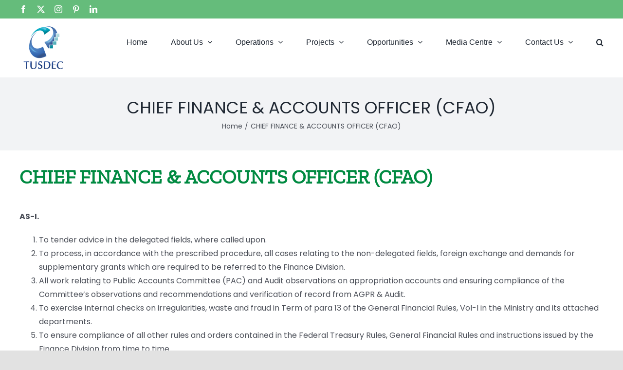

--- FILE ---
content_type: text/html; charset=UTF-8
request_url: https://tusdec.org.pk/cfao/
body_size: 97972
content:
<!DOCTYPE html>
<html class="avada-html-layout-wide avada-html-header-position-top" dir="ltr" lang="en-GB" prefix="og: https://ogp.me/ns#" prefix="og: http://ogp.me/ns# fb: http://ogp.me/ns/fb#">
<head>
	<meta http-equiv="X-UA-Compatible" content="IE=edge" />
	<meta http-equiv="Content-Type" content="text/html; charset=utf-8"/>
	<meta name="viewport" content="width=device-width, initial-scale=1" />
	<title>CHIEF FINANCE &amp; ACCOUNTS OFFICER (CFAO) - Technology Upgradation and Skill Development Company - TUSDEC</title>

		<!-- All in One SEO 4.8.6.1 - aioseo.com -->
	<meta name="description" content="CHIEF FINANCE &amp; ACCOUNTS OFFICER (CFAO) AS-I. To tender advice in the delegated fields, where called upon. To process, in accordance with the prescribed procedure, all cases relating to the non-delegated fields, foreign exchange and demands for supplementary grants which are required to be referred to the Finance Division. All work relating to Public Accounts" />
	<meta name="robots" content="max-image-preview:large" />
	<link rel="canonical" href="https://tusdec.org.pk/cfao/" />
	<meta name="generator" content="All in One SEO (AIOSEO) 4.8.6.1" />
		<meta property="og:locale" content="en_GB" />
		<meta property="og:site_name" content="Technology Upgradation and Skill Development Company - TUSDEC - Technology Upgradataion and Skill Development Company" />
		<meta property="og:type" content="article" />
		<meta property="og:title" content="CHIEF FINANCE &amp; ACCOUNTS OFFICER (CFAO) - Technology Upgradation and Skill Development Company - TUSDEC" />
		<meta property="og:description" content="CHIEF FINANCE &amp; ACCOUNTS OFFICER (CFAO) AS-I. To tender advice in the delegated fields, where called upon. To process, in accordance with the prescribed procedure, all cases relating to the non-delegated fields, foreign exchange and demands for supplementary grants which are required to be referred to the Finance Division. All work relating to Public Accounts" />
		<meta property="og:url" content="https://tusdec.org.pk/cfao/" />
		<meta property="article:published_time" content="2014-02-20T11:35:52+00:00" />
		<meta property="article:modified_time" content="2020-05-07T09:22:26+00:00" />
		<meta name="twitter:card" content="summary_large_image" />
		<meta name="twitter:title" content="CHIEF FINANCE &amp; ACCOUNTS OFFICER (CFAO) - Technology Upgradation and Skill Development Company - TUSDEC" />
		<meta name="twitter:description" content="CHIEF FINANCE &amp; ACCOUNTS OFFICER (CFAO) AS-I. To tender advice in the delegated fields, where called upon. To process, in accordance with the prescribed procedure, all cases relating to the non-delegated fields, foreign exchange and demands for supplementary grants which are required to be referred to the Finance Division. All work relating to Public Accounts" />
		<script type="application/ld+json" class="aioseo-schema">
			{"@context":"https:\/\/schema.org","@graph":[{"@type":"BreadcrumbList","@id":"https:\/\/tusdec.org.pk\/cfao\/#breadcrumblist","itemListElement":[{"@type":"ListItem","@id":"https:\/\/tusdec.org.pk#listItem","position":1,"name":"Home","item":"https:\/\/tusdec.org.pk","nextItem":{"@type":"ListItem","@id":"https:\/\/tusdec.org.pk\/cfao\/#listItem","name":"CHIEF FINANCE &#038; ACCOUNTS OFFICER (CFAO)"}},{"@type":"ListItem","@id":"https:\/\/tusdec.org.pk\/cfao\/#listItem","position":2,"name":"CHIEF FINANCE &#038; ACCOUNTS OFFICER (CFAO)","previousItem":{"@type":"ListItem","@id":"https:\/\/tusdec.org.pk#listItem","name":"Home"}}]},{"@type":"Organization","@id":"https:\/\/tusdec.org.pk\/#organization","name":"Technology Upgradation and Skill Development Company - TUSDEC","description":"Technology Upgradataion and Skill Development Company","url":"https:\/\/tusdec.org.pk\/"},{"@type":"WebPage","@id":"https:\/\/tusdec.org.pk\/cfao\/#webpage","url":"https:\/\/tusdec.org.pk\/cfao\/","name":"CHIEF FINANCE & ACCOUNTS OFFICER (CFAO) - Technology Upgradation and Skill Development Company - TUSDEC","description":"CHIEF FINANCE & ACCOUNTS OFFICER (CFAO) AS-I. To tender advice in the delegated fields, where called upon. To process, in accordance with the prescribed procedure, all cases relating to the non-delegated fields, foreign exchange and demands for supplementary grants which are required to be referred to the Finance Division. All work relating to Public Accounts","inLanguage":"en-GB","isPartOf":{"@id":"https:\/\/tusdec.org.pk\/#website"},"breadcrumb":{"@id":"https:\/\/tusdec.org.pk\/cfao\/#breadcrumblist"},"datePublished":"2014-02-20T11:35:52+05:00","dateModified":"2020-05-07T14:22:26+05:00"},{"@type":"WebSite","@id":"https:\/\/tusdec.org.pk\/#website","url":"https:\/\/tusdec.org.pk\/","name":"Technology Upgradation and Skill Development Company - TUSDEC","description":"Technology Upgradataion and Skill Development Company","inLanguage":"en-GB","publisher":{"@id":"https:\/\/tusdec.org.pk\/#organization"}}]}
		</script>
		<!-- All in One SEO -->

<link rel='dns-prefetch' href='//www.google.com' />
<link rel='dns-prefetch' href='//www.googletagmanager.com' />
<link rel='dns-prefetch' href='//fonts.googleapis.com' />
<link rel="alternate" type="application/rss+xml" title="Technology Upgradation and Skill Development Company - TUSDEC &raquo; Feed" href="https://tusdec.org.pk/feed/" />
<link rel="alternate" type="application/rss+xml" title="Technology Upgradation and Skill Development Company - TUSDEC &raquo; Comments Feed" href="https://tusdec.org.pk/comments/feed/" />
		
		
		
				<link rel="alternate" type="application/rss+xml" title="Technology Upgradation and Skill Development Company - TUSDEC &raquo; CHIEF FINANCE &#038; ACCOUNTS OFFICER (CFAO) Comments Feed" href="https://tusdec.org.pk/cfao/feed/" />
<link rel="alternate" title="oEmbed (JSON)" type="application/json+oembed" href="https://tusdec.org.pk/wp-json/oembed/1.0/embed?url=https%3A%2F%2Ftusdec.org.pk%2Fcfao%2F" />
<link rel="alternate" title="oEmbed (XML)" type="text/xml+oembed" href="https://tusdec.org.pk/wp-json/oembed/1.0/embed?url=https%3A%2F%2Ftusdec.org.pk%2Fcfao%2F&#038;format=xml" />
<style id='wp-img-auto-sizes-contain-inline-css' type='text/css'>
img:is([sizes=auto i],[sizes^="auto," i]){contain-intrinsic-size:3000px 1500px}
/*# sourceURL=wp-img-auto-sizes-contain-inline-css */
</style>
<link rel='stylesheet' id='download-button-shortcode-css-css' href='https://tusdec.org.pk/wp-content/plugins/download-button-shortcode/css/downloadbutton.css?ver=6.9' type='text/css' media='all' />
<link rel='stylesheet' id='layerslider-css' href='https://tusdec.org.pk/wp-content/plugins/LayerSlider/assets/static/layerslider/css/layerslider.css?ver=6.11.6' type='text/css' media='all' />
<link rel='stylesheet' id='ls-google-fonts-css' href='https://fonts.googleapis.com/css?family=Lato:100,300,regular,700,900%7COpen+Sans:300%7CIndie+Flower:regular%7COswald:300,regular,700&#038;subset=latin%2Clatin-ext' type='text/css' media='all' />
<style id='wp-emoji-styles-inline-css' type='text/css'>

	img.wp-smiley, img.emoji {
		display: inline !important;
		border: none !important;
		box-shadow: none !important;
		height: 1em !important;
		width: 1em !important;
		margin: 0 0.07em !important;
		vertical-align: -0.1em !important;
		background: none !important;
		padding: 0 !important;
	}
/*# sourceURL=wp-emoji-styles-inline-css */
</style>
<style id='wp-block-library-inline-css' type='text/css'>
:root{--wp-block-synced-color:#7a00df;--wp-block-synced-color--rgb:122,0,223;--wp-bound-block-color:var(--wp-block-synced-color);--wp-editor-canvas-background:#ddd;--wp-admin-theme-color:#007cba;--wp-admin-theme-color--rgb:0,124,186;--wp-admin-theme-color-darker-10:#006ba1;--wp-admin-theme-color-darker-10--rgb:0,107,160.5;--wp-admin-theme-color-darker-20:#005a87;--wp-admin-theme-color-darker-20--rgb:0,90,135;--wp-admin-border-width-focus:2px}@media (min-resolution:192dpi){:root{--wp-admin-border-width-focus:1.5px}}.wp-element-button{cursor:pointer}:root .has-very-light-gray-background-color{background-color:#eee}:root .has-very-dark-gray-background-color{background-color:#313131}:root .has-very-light-gray-color{color:#eee}:root .has-very-dark-gray-color{color:#313131}:root .has-vivid-green-cyan-to-vivid-cyan-blue-gradient-background{background:linear-gradient(135deg,#00d084,#0693e3)}:root .has-purple-crush-gradient-background{background:linear-gradient(135deg,#34e2e4,#4721fb 50%,#ab1dfe)}:root .has-hazy-dawn-gradient-background{background:linear-gradient(135deg,#faaca8,#dad0ec)}:root .has-subdued-olive-gradient-background{background:linear-gradient(135deg,#fafae1,#67a671)}:root .has-atomic-cream-gradient-background{background:linear-gradient(135deg,#fdd79a,#004a59)}:root .has-nightshade-gradient-background{background:linear-gradient(135deg,#330968,#31cdcf)}:root .has-midnight-gradient-background{background:linear-gradient(135deg,#020381,#2874fc)}:root{--wp--preset--font-size--normal:16px;--wp--preset--font-size--huge:42px}.has-regular-font-size{font-size:1em}.has-larger-font-size{font-size:2.625em}.has-normal-font-size{font-size:var(--wp--preset--font-size--normal)}.has-huge-font-size{font-size:var(--wp--preset--font-size--huge)}.has-text-align-center{text-align:center}.has-text-align-left{text-align:left}.has-text-align-right{text-align:right}.has-fit-text{white-space:nowrap!important}#end-resizable-editor-section{display:none}.aligncenter{clear:both}.items-justified-left{justify-content:flex-start}.items-justified-center{justify-content:center}.items-justified-right{justify-content:flex-end}.items-justified-space-between{justify-content:space-between}.screen-reader-text{border:0;clip-path:inset(50%);height:1px;margin:-1px;overflow:hidden;padding:0;position:absolute;width:1px;word-wrap:normal!important}.screen-reader-text:focus{background-color:#ddd;clip-path:none;color:#444;display:block;font-size:1em;height:auto;left:5px;line-height:normal;padding:15px 23px 14px;text-decoration:none;top:5px;width:auto;z-index:100000}html :where(.has-border-color){border-style:solid}html :where([style*=border-top-color]){border-top-style:solid}html :where([style*=border-right-color]){border-right-style:solid}html :where([style*=border-bottom-color]){border-bottom-style:solid}html :where([style*=border-left-color]){border-left-style:solid}html :where([style*=border-width]){border-style:solid}html :where([style*=border-top-width]){border-top-style:solid}html :where([style*=border-right-width]){border-right-style:solid}html :where([style*=border-bottom-width]){border-bottom-style:solid}html :where([style*=border-left-width]){border-left-style:solid}html :where(img[class*=wp-image-]){height:auto;max-width:100%}:where(figure){margin:0 0 1em}html :where(.is-position-sticky){--wp-admin--admin-bar--position-offset:var(--wp-admin--admin-bar--height,0px)}@media screen and (max-width:600px){html :where(.is-position-sticky){--wp-admin--admin-bar--position-offset:0px}}

/*# sourceURL=wp-block-library-inline-css */
</style><style id='global-styles-inline-css' type='text/css'>
:root{--wp--preset--aspect-ratio--square: 1;--wp--preset--aspect-ratio--4-3: 4/3;--wp--preset--aspect-ratio--3-4: 3/4;--wp--preset--aspect-ratio--3-2: 3/2;--wp--preset--aspect-ratio--2-3: 2/3;--wp--preset--aspect-ratio--16-9: 16/9;--wp--preset--aspect-ratio--9-16: 9/16;--wp--preset--color--black: #000000;--wp--preset--color--cyan-bluish-gray: #abb8c3;--wp--preset--color--white: #ffffff;--wp--preset--color--pale-pink: #f78da7;--wp--preset--color--vivid-red: #cf2e2e;--wp--preset--color--luminous-vivid-orange: #ff6900;--wp--preset--color--luminous-vivid-amber: #fcb900;--wp--preset--color--light-green-cyan: #7bdcb5;--wp--preset--color--vivid-green-cyan: #00d084;--wp--preset--color--pale-cyan-blue: #8ed1fc;--wp--preset--color--vivid-cyan-blue: #0693e3;--wp--preset--color--vivid-purple: #9b51e0;--wp--preset--color--awb-color-1: rgba(255,255,255,1);--wp--preset--color--awb-color-2: rgba(249,249,251,1);--wp--preset--color--awb-color-3: rgba(242,243,245,1);--wp--preset--color--awb-color-4: rgba(226,226,226,1);--wp--preset--color--awb-color-5: rgba(101,188,123,1);--wp--preset--color--awb-color-6: rgba(74,78,87,1);--wp--preset--color--awb-color-7: rgba(51,51,51,1);--wp--preset--color--awb-color-8: rgba(33,41,52,1);--wp--preset--color--awb-color-custom-10: rgba(255,255,255,0.8);--wp--preset--color--awb-color-custom-11: rgba(158,160,164,1);--wp--preset--color--awb-color-custom-12: rgba(242,243,245,0.7);--wp--preset--color--awb-color-custom-13: rgba(29,36,45,1);--wp--preset--color--awb-color-custom-14: rgba(38,48,62,1);--wp--preset--color--awb-color-custom-15: rgba(242,243,245,0.8);--wp--preset--gradient--vivid-cyan-blue-to-vivid-purple: linear-gradient(135deg,rgb(6,147,227) 0%,rgb(155,81,224) 100%);--wp--preset--gradient--light-green-cyan-to-vivid-green-cyan: linear-gradient(135deg,rgb(122,220,180) 0%,rgb(0,208,130) 100%);--wp--preset--gradient--luminous-vivid-amber-to-luminous-vivid-orange: linear-gradient(135deg,rgb(252,185,0) 0%,rgb(255,105,0) 100%);--wp--preset--gradient--luminous-vivid-orange-to-vivid-red: linear-gradient(135deg,rgb(255,105,0) 0%,rgb(207,46,46) 100%);--wp--preset--gradient--very-light-gray-to-cyan-bluish-gray: linear-gradient(135deg,rgb(238,238,238) 0%,rgb(169,184,195) 100%);--wp--preset--gradient--cool-to-warm-spectrum: linear-gradient(135deg,rgb(74,234,220) 0%,rgb(151,120,209) 20%,rgb(207,42,186) 40%,rgb(238,44,130) 60%,rgb(251,105,98) 80%,rgb(254,248,76) 100%);--wp--preset--gradient--blush-light-purple: linear-gradient(135deg,rgb(255,206,236) 0%,rgb(152,150,240) 100%);--wp--preset--gradient--blush-bordeaux: linear-gradient(135deg,rgb(254,205,165) 0%,rgb(254,45,45) 50%,rgb(107,0,62) 100%);--wp--preset--gradient--luminous-dusk: linear-gradient(135deg,rgb(255,203,112) 0%,rgb(199,81,192) 50%,rgb(65,88,208) 100%);--wp--preset--gradient--pale-ocean: linear-gradient(135deg,rgb(255,245,203) 0%,rgb(182,227,212) 50%,rgb(51,167,181) 100%);--wp--preset--gradient--electric-grass: linear-gradient(135deg,rgb(202,248,128) 0%,rgb(113,206,126) 100%);--wp--preset--gradient--midnight: linear-gradient(135deg,rgb(2,3,129) 0%,rgb(40,116,252) 100%);--wp--preset--font-size--small: 12px;--wp--preset--font-size--medium: 20px;--wp--preset--font-size--large: 24px;--wp--preset--font-size--x-large: 42px;--wp--preset--font-size--normal: 16px;--wp--preset--font-size--xlarge: 32px;--wp--preset--font-size--huge: 48px;--wp--preset--spacing--20: 0.44rem;--wp--preset--spacing--30: 0.67rem;--wp--preset--spacing--40: 1rem;--wp--preset--spacing--50: 1.5rem;--wp--preset--spacing--60: 2.25rem;--wp--preset--spacing--70: 3.38rem;--wp--preset--spacing--80: 5.06rem;--wp--preset--shadow--natural: 6px 6px 9px rgba(0, 0, 0, 0.2);--wp--preset--shadow--deep: 12px 12px 50px rgba(0, 0, 0, 0.4);--wp--preset--shadow--sharp: 6px 6px 0px rgba(0, 0, 0, 0.2);--wp--preset--shadow--outlined: 6px 6px 0px -3px rgb(255, 255, 255), 6px 6px rgb(0, 0, 0);--wp--preset--shadow--crisp: 6px 6px 0px rgb(0, 0, 0);}:where(.is-layout-flex){gap: 0.5em;}:where(.is-layout-grid){gap: 0.5em;}body .is-layout-flex{display: flex;}.is-layout-flex{flex-wrap: wrap;align-items: center;}.is-layout-flex > :is(*, div){margin: 0;}body .is-layout-grid{display: grid;}.is-layout-grid > :is(*, div){margin: 0;}:where(.wp-block-columns.is-layout-flex){gap: 2em;}:where(.wp-block-columns.is-layout-grid){gap: 2em;}:where(.wp-block-post-template.is-layout-flex){gap: 1.25em;}:where(.wp-block-post-template.is-layout-grid){gap: 1.25em;}.has-black-color{color: var(--wp--preset--color--black) !important;}.has-cyan-bluish-gray-color{color: var(--wp--preset--color--cyan-bluish-gray) !important;}.has-white-color{color: var(--wp--preset--color--white) !important;}.has-pale-pink-color{color: var(--wp--preset--color--pale-pink) !important;}.has-vivid-red-color{color: var(--wp--preset--color--vivid-red) !important;}.has-luminous-vivid-orange-color{color: var(--wp--preset--color--luminous-vivid-orange) !important;}.has-luminous-vivid-amber-color{color: var(--wp--preset--color--luminous-vivid-amber) !important;}.has-light-green-cyan-color{color: var(--wp--preset--color--light-green-cyan) !important;}.has-vivid-green-cyan-color{color: var(--wp--preset--color--vivid-green-cyan) !important;}.has-pale-cyan-blue-color{color: var(--wp--preset--color--pale-cyan-blue) !important;}.has-vivid-cyan-blue-color{color: var(--wp--preset--color--vivid-cyan-blue) !important;}.has-vivid-purple-color{color: var(--wp--preset--color--vivid-purple) !important;}.has-black-background-color{background-color: var(--wp--preset--color--black) !important;}.has-cyan-bluish-gray-background-color{background-color: var(--wp--preset--color--cyan-bluish-gray) !important;}.has-white-background-color{background-color: var(--wp--preset--color--white) !important;}.has-pale-pink-background-color{background-color: var(--wp--preset--color--pale-pink) !important;}.has-vivid-red-background-color{background-color: var(--wp--preset--color--vivid-red) !important;}.has-luminous-vivid-orange-background-color{background-color: var(--wp--preset--color--luminous-vivid-orange) !important;}.has-luminous-vivid-amber-background-color{background-color: var(--wp--preset--color--luminous-vivid-amber) !important;}.has-light-green-cyan-background-color{background-color: var(--wp--preset--color--light-green-cyan) !important;}.has-vivid-green-cyan-background-color{background-color: var(--wp--preset--color--vivid-green-cyan) !important;}.has-pale-cyan-blue-background-color{background-color: var(--wp--preset--color--pale-cyan-blue) !important;}.has-vivid-cyan-blue-background-color{background-color: var(--wp--preset--color--vivid-cyan-blue) !important;}.has-vivid-purple-background-color{background-color: var(--wp--preset--color--vivid-purple) !important;}.has-black-border-color{border-color: var(--wp--preset--color--black) !important;}.has-cyan-bluish-gray-border-color{border-color: var(--wp--preset--color--cyan-bluish-gray) !important;}.has-white-border-color{border-color: var(--wp--preset--color--white) !important;}.has-pale-pink-border-color{border-color: var(--wp--preset--color--pale-pink) !important;}.has-vivid-red-border-color{border-color: var(--wp--preset--color--vivid-red) !important;}.has-luminous-vivid-orange-border-color{border-color: var(--wp--preset--color--luminous-vivid-orange) !important;}.has-luminous-vivid-amber-border-color{border-color: var(--wp--preset--color--luminous-vivid-amber) !important;}.has-light-green-cyan-border-color{border-color: var(--wp--preset--color--light-green-cyan) !important;}.has-vivid-green-cyan-border-color{border-color: var(--wp--preset--color--vivid-green-cyan) !important;}.has-pale-cyan-blue-border-color{border-color: var(--wp--preset--color--pale-cyan-blue) !important;}.has-vivid-cyan-blue-border-color{border-color: var(--wp--preset--color--vivid-cyan-blue) !important;}.has-vivid-purple-border-color{border-color: var(--wp--preset--color--vivid-purple) !important;}.has-vivid-cyan-blue-to-vivid-purple-gradient-background{background: var(--wp--preset--gradient--vivid-cyan-blue-to-vivid-purple) !important;}.has-light-green-cyan-to-vivid-green-cyan-gradient-background{background: var(--wp--preset--gradient--light-green-cyan-to-vivid-green-cyan) !important;}.has-luminous-vivid-amber-to-luminous-vivid-orange-gradient-background{background: var(--wp--preset--gradient--luminous-vivid-amber-to-luminous-vivid-orange) !important;}.has-luminous-vivid-orange-to-vivid-red-gradient-background{background: var(--wp--preset--gradient--luminous-vivid-orange-to-vivid-red) !important;}.has-very-light-gray-to-cyan-bluish-gray-gradient-background{background: var(--wp--preset--gradient--very-light-gray-to-cyan-bluish-gray) !important;}.has-cool-to-warm-spectrum-gradient-background{background: var(--wp--preset--gradient--cool-to-warm-spectrum) !important;}.has-blush-light-purple-gradient-background{background: var(--wp--preset--gradient--blush-light-purple) !important;}.has-blush-bordeaux-gradient-background{background: var(--wp--preset--gradient--blush-bordeaux) !important;}.has-luminous-dusk-gradient-background{background: var(--wp--preset--gradient--luminous-dusk) !important;}.has-pale-ocean-gradient-background{background: var(--wp--preset--gradient--pale-ocean) !important;}.has-electric-grass-gradient-background{background: var(--wp--preset--gradient--electric-grass) !important;}.has-midnight-gradient-background{background: var(--wp--preset--gradient--midnight) !important;}.has-small-font-size{font-size: var(--wp--preset--font-size--small) !important;}.has-medium-font-size{font-size: var(--wp--preset--font-size--medium) !important;}.has-large-font-size{font-size: var(--wp--preset--font-size--large) !important;}.has-x-large-font-size{font-size: var(--wp--preset--font-size--x-large) !important;}
/*# sourceURL=global-styles-inline-css */
</style>

<style id='classic-theme-styles-inline-css' type='text/css'>
/*! This file is auto-generated */
.wp-block-button__link{color:#fff;background-color:#32373c;border-radius:9999px;box-shadow:none;text-decoration:none;padding:calc(.667em + 2px) calc(1.333em + 2px);font-size:1.125em}.wp-block-file__button{background:#32373c;color:#fff;text-decoration:none}
/*# sourceURL=/wp-includes/css/classic-themes.min.css */
</style>
<link rel='stylesheet' id='sow-button-base-css' href='https://tusdec.org.pk/wp-content/plugins/so-widgets-bundle/widgets/button/css/style.css?ver=1.69.2' type='text/css' media='all' />
<link rel='stylesheet' id='sow-button-atom-44e93943317f-css' href='https://tusdec.org.pk/wp-content/uploads/siteorigin-widgets/sow-button-atom-44e93943317f.css?ver=6.9' type='text/css' media='all' />
<script type="text/javascript" src="https://tusdec.org.pk/wp-includes/js/jquery/jquery.min.js?ver=3.7.1" id="jquery-core-js"></script>
<script type="text/javascript" src="https://tusdec.org.pk/wp-includes/js/jquery/jquery-migrate.min.js?ver=3.4.1" id="jquery-migrate-js"></script>
<script type="text/javascript" id="layerslider-utils-js-extra">
/* <![CDATA[ */
var LS_Meta = {"v":"6.11.6","fixGSAP":"1"};
//# sourceURL=layerslider-utils-js-extra
/* ]]> */
</script>
<script type="text/javascript" src="https://tusdec.org.pk/wp-content/plugins/LayerSlider/assets/static/layerslider/js/layerslider.utils.js?ver=6.11.6" id="layerslider-utils-js"></script>
<script type="text/javascript" src="https://tusdec.org.pk/wp-content/plugins/LayerSlider/assets/static/layerslider/js/layerslider.kreaturamedia.jquery.js?ver=6.11.6" id="layerslider-js"></script>
<script type="text/javascript" src="https://tusdec.org.pk/wp-content/plugins/LayerSlider/assets/static/layerslider/js/layerslider.transitions.js?ver=6.11.6" id="layerslider-transitions-js"></script>
<script type="text/javascript" src="https://tusdec.org.pk/wp-content/plugins/revslider/public/assets/js/rbtools.min.js?ver=6.5.8" async id="tp-tools-js"></script>
<script type="text/javascript" src="https://tusdec.org.pk/wp-content/plugins/revslider/public/assets/js/rs6.min.js?ver=6.5.8" async id="revmin-js"></script>

<!-- Google tag (gtag.js) snippet added by Site Kit -->
<!-- Google Analytics snippet added by Site Kit -->
<script type="text/javascript" src="https://www.googletagmanager.com/gtag/js?id=GT-PHPCQPH" id="google_gtagjs-js" async></script>
<script type="text/javascript" id="google_gtagjs-js-after">
/* <![CDATA[ */
window.dataLayer = window.dataLayer || [];function gtag(){dataLayer.push(arguments);}
gtag("set","linker",{"domains":["tusdec.org.pk"]});
gtag("js", new Date());
gtag("set", "developer_id.dZTNiMT", true);
gtag("config", "GT-PHPCQPH");
 window._googlesitekit = window._googlesitekit || {}; window._googlesitekit.throttledEvents = []; window._googlesitekit.gtagEvent = (name, data) => { var key = JSON.stringify( { name, data } ); if ( !! window._googlesitekit.throttledEvents[ key ] ) { return; } window._googlesitekit.throttledEvents[ key ] = true; setTimeout( () => { delete window._googlesitekit.throttledEvents[ key ]; }, 5 ); gtag( "event", name, { ...data, event_source: "site-kit" } ); }; 
//# sourceURL=google_gtagjs-js-after
/* ]]> */
</script>
<meta name="generator" content="Powered by LayerSlider 6.11.6 - Multi-Purpose, Responsive, Parallax, Mobile-Friendly Slider Plugin for WordPress." />
<!-- LayerSlider updates and docs at: https://layerslider.kreaturamedia.com -->
<link rel="https://api.w.org/" href="https://tusdec.org.pk/wp-json/" /><link rel="alternate" title="JSON" type="application/json" href="https://tusdec.org.pk/wp-json/wp/v2/pages/278" /><link rel="EditURI" type="application/rsd+xml" title="RSD" href="https://tusdec.org.pk/xmlrpc.php?rsd" />
<meta name="generator" content="WordPress 6.9" />
<link rel='shortlink' href='https://tusdec.org.pk/?p=278' />
<meta name="generator" content="Site Kit by Google 1.159.0" /><link rel="preload" href="https://tusdec.org.pk/wp-content/themes/Avada_new/includes/lib/assets/fonts/icomoon/awb-icons.woff" as="font" type="font/woff" crossorigin><link rel="preload" href="//tusdec.org.pk/wp-content/themes/Avada_new/includes/lib/assets/fonts/fontawesome/webfonts/fa-brands-400.woff2" as="font" type="font/woff2" crossorigin><link rel="preload" href="//tusdec.org.pk/wp-content/themes/Avada_new/includes/lib/assets/fonts/fontawesome/webfonts/fa-regular-400.woff2" as="font" type="font/woff2" crossorigin><link rel="preload" href="//tusdec.org.pk/wp-content/themes/Avada_new/includes/lib/assets/fonts/fontawesome/webfonts/fa-solid-900.woff2" as="font" type="font/woff2" crossorigin><style type="text/css" id="css-fb-visibility">@media screen and (max-width: 640px){.fusion-no-small-visibility{display:none !important;}body .sm-text-align-center{text-align:center !important;}body .sm-text-align-left{text-align:left !important;}body .sm-text-align-right{text-align:right !important;}body .sm-flex-align-center{justify-content:center !important;}body .sm-flex-align-flex-start{justify-content:flex-start !important;}body .sm-flex-align-flex-end{justify-content:flex-end !important;}body .sm-mx-auto{margin-left:auto !important;margin-right:auto !important;}body .sm-ml-auto{margin-left:auto !important;}body .sm-mr-auto{margin-right:auto !important;}body .fusion-absolute-position-small{position:absolute;top:auto;width:100%;}.awb-sticky.awb-sticky-small{ position: sticky; top: var(--awb-sticky-offset,0); }}@media screen and (min-width: 641px) and (max-width: 1024px){.fusion-no-medium-visibility{display:none !important;}body .md-text-align-center{text-align:center !important;}body .md-text-align-left{text-align:left !important;}body .md-text-align-right{text-align:right !important;}body .md-flex-align-center{justify-content:center !important;}body .md-flex-align-flex-start{justify-content:flex-start !important;}body .md-flex-align-flex-end{justify-content:flex-end !important;}body .md-mx-auto{margin-left:auto !important;margin-right:auto !important;}body .md-ml-auto{margin-left:auto !important;}body .md-mr-auto{margin-right:auto !important;}body .fusion-absolute-position-medium{position:absolute;top:auto;width:100%;}.awb-sticky.awb-sticky-medium{ position: sticky; top: var(--awb-sticky-offset,0); }}@media screen and (min-width: 1025px){.fusion-no-large-visibility{display:none !important;}body .lg-text-align-center{text-align:center !important;}body .lg-text-align-left{text-align:left !important;}body .lg-text-align-right{text-align:right !important;}body .lg-flex-align-center{justify-content:center !important;}body .lg-flex-align-flex-start{justify-content:flex-start !important;}body .lg-flex-align-flex-end{justify-content:flex-end !important;}body .lg-mx-auto{margin-left:auto !important;margin-right:auto !important;}body .lg-ml-auto{margin-left:auto !important;}body .lg-mr-auto{margin-right:auto !important;}body .fusion-absolute-position-large{position:absolute;top:auto;width:100%;}.awb-sticky.awb-sticky-large{ position: sticky; top: var(--awb-sticky-offset,0); }}</style><meta name="generator" content="Powered by Slider Revolution 6.5.8 - responsive, Mobile-Friendly Slider Plugin for WordPress with comfortable drag and drop interface." />
<script type="text/javascript">function setREVStartSize(e){
			//window.requestAnimationFrame(function() {				 
				window.RSIW = window.RSIW===undefined ? window.innerWidth : window.RSIW;	
				window.RSIH = window.RSIH===undefined ? window.innerHeight : window.RSIH;	
				try {								
					var pw = document.getElementById(e.c).parentNode.offsetWidth,
						newh;
					pw = pw===0 || isNaN(pw) ? window.RSIW : pw;
					e.tabw = e.tabw===undefined ? 0 : parseInt(e.tabw);
					e.thumbw = e.thumbw===undefined ? 0 : parseInt(e.thumbw);
					e.tabh = e.tabh===undefined ? 0 : parseInt(e.tabh);
					e.thumbh = e.thumbh===undefined ? 0 : parseInt(e.thumbh);
					e.tabhide = e.tabhide===undefined ? 0 : parseInt(e.tabhide);
					e.thumbhide = e.thumbhide===undefined ? 0 : parseInt(e.thumbhide);
					e.mh = e.mh===undefined || e.mh=="" || e.mh==="auto" ? 0 : parseInt(e.mh,0);		
					if(e.layout==="fullscreen" || e.l==="fullscreen") 						
						newh = Math.max(e.mh,window.RSIH);					
					else{					
						e.gw = Array.isArray(e.gw) ? e.gw : [e.gw];
						for (var i in e.rl) if (e.gw[i]===undefined || e.gw[i]===0) e.gw[i] = e.gw[i-1];					
						e.gh = e.el===undefined || e.el==="" || (Array.isArray(e.el) && e.el.length==0)? e.gh : e.el;
						e.gh = Array.isArray(e.gh) ? e.gh : [e.gh];
						for (var i in e.rl) if (e.gh[i]===undefined || e.gh[i]===0) e.gh[i] = e.gh[i-1];
											
						var nl = new Array(e.rl.length),
							ix = 0,						
							sl;					
						e.tabw = e.tabhide>=pw ? 0 : e.tabw;
						e.thumbw = e.thumbhide>=pw ? 0 : e.thumbw;
						e.tabh = e.tabhide>=pw ? 0 : e.tabh;
						e.thumbh = e.thumbhide>=pw ? 0 : e.thumbh;					
						for (var i in e.rl) nl[i] = e.rl[i]<window.RSIW ? 0 : e.rl[i];
						sl = nl[0];									
						for (var i in nl) if (sl>nl[i] && nl[i]>0) { sl = nl[i]; ix=i;}															
						var m = pw>(e.gw[ix]+e.tabw+e.thumbw) ? 1 : (pw-(e.tabw+e.thumbw)) / (e.gw[ix]);					
						newh =  (e.gh[ix] * m) + (e.tabh + e.thumbh);
					}
					var el = document.getElementById(e.c);
					if (el!==null && el) el.style.height = newh+"px";					
					el = document.getElementById(e.c+"_wrapper");
					if (el!==null && el) {
						el.style.height = newh+"px";
						el.style.display = "block";
					}
				} catch(e){
					console.log("Failure at Presize of Slider:" + e)
				}					   
			//});
		  };</script>
		<script type="text/javascript">
			var doc = document.documentElement;
			doc.setAttribute( 'data-useragent', navigator.userAgent );
		</script>
		
	<link rel='stylesheet' id='fusion-dynamic-css-css' href='https://tusdec.org.pk/wp-content/uploads/fusion-styles/84b826f9e413317d9bc16679bd154feb.min.css?ver=3.11.13' type='text/css' media='all' />
<link rel='stylesheet' id='avada-fullwidth-md-css' href='https://tusdec.org.pk/wp-content/plugins/fusion-builder/assets/css/media/fullwidth-md.min.css?ver=3.11.13' type='text/css' media='only screen and (max-width: 1024px)' />
<link rel='stylesheet' id='avada-fullwidth-sm-css' href='https://tusdec.org.pk/wp-content/plugins/fusion-builder/assets/css/media/fullwidth-sm.min.css?ver=3.11.13' type='text/css' media='only screen and (max-width: 640px)' />
<link rel='stylesheet' id='avada-icon-md-css' href='https://tusdec.org.pk/wp-content/plugins/fusion-builder/assets/css/media/icon-md.min.css?ver=3.11.13' type='text/css' media='only screen and (max-width: 1024px)' />
<link rel='stylesheet' id='avada-icon-sm-css' href='https://tusdec.org.pk/wp-content/plugins/fusion-builder/assets/css/media/icon-sm.min.css?ver=3.11.13' type='text/css' media='only screen and (max-width: 640px)' />
<link rel='stylesheet' id='avada-grid-md-css' href='https://tusdec.org.pk/wp-content/plugins/fusion-builder/assets/css/media/grid-md.min.css?ver=7.11.13' type='text/css' media='only screen and (max-width: 1024px)' />
<link rel='stylesheet' id='avada-grid-sm-css' href='https://tusdec.org.pk/wp-content/plugins/fusion-builder/assets/css/media/grid-sm.min.css?ver=7.11.13' type='text/css' media='only screen and (max-width: 640px)' />
<link rel='stylesheet' id='avada-image-md-css' href='https://tusdec.org.pk/wp-content/plugins/fusion-builder/assets/css/media/image-md.min.css?ver=7.11.13' type='text/css' media='only screen and (max-width: 1024px)' />
<link rel='stylesheet' id='avada-image-sm-css' href='https://tusdec.org.pk/wp-content/plugins/fusion-builder/assets/css/media/image-sm.min.css?ver=7.11.13' type='text/css' media='only screen and (max-width: 640px)' />
<link rel='stylesheet' id='avada-person-md-css' href='https://tusdec.org.pk/wp-content/plugins/fusion-builder/assets/css/media/person-md.min.css?ver=7.11.13' type='text/css' media='only screen and (max-width: 1024px)' />
<link rel='stylesheet' id='avada-person-sm-css' href='https://tusdec.org.pk/wp-content/plugins/fusion-builder/assets/css/media/person-sm.min.css?ver=7.11.13' type='text/css' media='only screen and (max-width: 640px)' />
<link rel='stylesheet' id='avada-section-separator-md-css' href='https://tusdec.org.pk/wp-content/plugins/fusion-builder/assets/css/media/section-separator-md.min.css?ver=3.11.13' type='text/css' media='only screen and (max-width: 1024px)' />
<link rel='stylesheet' id='avada-section-separator-sm-css' href='https://tusdec.org.pk/wp-content/plugins/fusion-builder/assets/css/media/section-separator-sm.min.css?ver=3.11.13' type='text/css' media='only screen and (max-width: 640px)' />
<link rel='stylesheet' id='avada-social-sharing-md-css' href='https://tusdec.org.pk/wp-content/plugins/fusion-builder/assets/css/media/social-sharing-md.min.css?ver=7.11.13' type='text/css' media='only screen and (max-width: 1024px)' />
<link rel='stylesheet' id='avada-social-sharing-sm-css' href='https://tusdec.org.pk/wp-content/plugins/fusion-builder/assets/css/media/social-sharing-sm.min.css?ver=7.11.13' type='text/css' media='only screen and (max-width: 640px)' />
<link rel='stylesheet' id='avada-social-links-md-css' href='https://tusdec.org.pk/wp-content/plugins/fusion-builder/assets/css/media/social-links-md.min.css?ver=7.11.13' type='text/css' media='only screen and (max-width: 1024px)' />
<link rel='stylesheet' id='avada-social-links-sm-css' href='https://tusdec.org.pk/wp-content/plugins/fusion-builder/assets/css/media/social-links-sm.min.css?ver=7.11.13' type='text/css' media='only screen and (max-width: 640px)' />
<link rel='stylesheet' id='avada-tabs-lg-min-css' href='https://tusdec.org.pk/wp-content/plugins/fusion-builder/assets/css/media/tabs-lg-min.min.css?ver=7.11.13' type='text/css' media='only screen and (min-width: 640px)' />
<link rel='stylesheet' id='avada-tabs-lg-max-css' href='https://tusdec.org.pk/wp-content/plugins/fusion-builder/assets/css/media/tabs-lg-max.min.css?ver=7.11.13' type='text/css' media='only screen and (max-width: 640px)' />
<link rel='stylesheet' id='avada-tabs-md-css' href='https://tusdec.org.pk/wp-content/plugins/fusion-builder/assets/css/media/tabs-md.min.css?ver=7.11.13' type='text/css' media='only screen and (max-width: 1024px)' />
<link rel='stylesheet' id='avada-tabs-sm-css' href='https://tusdec.org.pk/wp-content/plugins/fusion-builder/assets/css/media/tabs-sm.min.css?ver=7.11.13' type='text/css' media='only screen and (max-width: 640px)' />
<link rel='stylesheet' id='awb-title-md-css' href='https://tusdec.org.pk/wp-content/plugins/fusion-builder/assets/css/media/title-md.min.css?ver=3.11.13' type='text/css' media='only screen and (max-width: 1024px)' />
<link rel='stylesheet' id='awb-title-sm-css' href='https://tusdec.org.pk/wp-content/plugins/fusion-builder/assets/css/media/title-sm.min.css?ver=3.11.13' type='text/css' media='only screen and (max-width: 640px)' />
<link rel='stylesheet' id='avada-swiper-md-css' href='https://tusdec.org.pk/wp-content/plugins/fusion-builder/assets/css/media/swiper-md.min.css?ver=7.11.13' type='text/css' media='only screen and (max-width: 1024px)' />
<link rel='stylesheet' id='avada-swiper-sm-css' href='https://tusdec.org.pk/wp-content/plugins/fusion-builder/assets/css/media/swiper-sm.min.css?ver=7.11.13' type='text/css' media='only screen and (max-width: 640px)' />
<link rel='stylesheet' id='avada-post-cards-md-css' href='https://tusdec.org.pk/wp-content/plugins/fusion-builder/assets/css/media/post-cards-md.min.css?ver=7.11.13' type='text/css' media='only screen and (max-width: 1024px)' />
<link rel='stylesheet' id='avada-post-cards-sm-css' href='https://tusdec.org.pk/wp-content/plugins/fusion-builder/assets/css/media/post-cards-sm.min.css?ver=7.11.13' type='text/css' media='only screen and (max-width: 640px)' />
<link rel='stylesheet' id='awb-meta-md-css' href='https://tusdec.org.pk/wp-content/plugins/fusion-builder/assets/css/media/meta-md.min.css?ver=7.11.13' type='text/css' media='only screen and (max-width: 1024px)' />
<link rel='stylesheet' id='awb-meta-sm-css' href='https://tusdec.org.pk/wp-content/plugins/fusion-builder/assets/css/media/meta-sm.min.css?ver=7.11.13' type='text/css' media='only screen and (max-width: 640px)' />
<link rel='stylesheet' id='awb-layout-colums-md-css' href='https://tusdec.org.pk/wp-content/plugins/fusion-builder/assets/css/media/layout-columns-md.min.css?ver=3.11.13' type='text/css' media='only screen and (max-width: 1024px)' />
<link rel='stylesheet' id='awb-layout-colums-sm-css' href='https://tusdec.org.pk/wp-content/plugins/fusion-builder/assets/css/media/layout-columns-sm.min.css?ver=3.11.13' type='text/css' media='only screen and (max-width: 640px)' />
<link rel='stylesheet' id='avada-max-1c-css' href='https://tusdec.org.pk/wp-content/themes/Avada_new/assets/css/media/max-1c.min.css?ver=7.11.13' type='text/css' media='only screen and (max-width: 640px)' />
<link rel='stylesheet' id='avada-max-2c-css' href='https://tusdec.org.pk/wp-content/themes/Avada_new/assets/css/media/max-2c.min.css?ver=7.11.13' type='text/css' media='only screen and (max-width: 712px)' />
<link rel='stylesheet' id='avada-min-2c-max-3c-css' href='https://tusdec.org.pk/wp-content/themes/Avada_new/assets/css/media/min-2c-max-3c.min.css?ver=7.11.13' type='text/css' media='only screen and (min-width: 712px) and (max-width: 784px)' />
<link rel='stylesheet' id='avada-min-3c-max-4c-css' href='https://tusdec.org.pk/wp-content/themes/Avada_new/assets/css/media/min-3c-max-4c.min.css?ver=7.11.13' type='text/css' media='only screen and (min-width: 784px) and (max-width: 856px)' />
<link rel='stylesheet' id='avada-min-4c-max-5c-css' href='https://tusdec.org.pk/wp-content/themes/Avada_new/assets/css/media/min-4c-max-5c.min.css?ver=7.11.13' type='text/css' media='only screen and (min-width: 856px) and (max-width: 928px)' />
<link rel='stylesheet' id='avada-min-5c-max-6c-css' href='https://tusdec.org.pk/wp-content/themes/Avada_new/assets/css/media/min-5c-max-6c.min.css?ver=7.11.13' type='text/css' media='only screen and (min-width: 928px) and (max-width: 1000px)' />
<link rel='stylesheet' id='avada-min-shbp-css' href='https://tusdec.org.pk/wp-content/themes/Avada_new/assets/css/media/min-shbp.min.css?ver=7.11.13' type='text/css' media='only screen and (min-width: 801px)' />
<link rel='stylesheet' id='avada-min-shbp-header-legacy-css' href='https://tusdec.org.pk/wp-content/themes/Avada_new/assets/css/media/min-shbp-header-legacy.min.css?ver=7.11.13' type='text/css' media='only screen and (min-width: 801px)' />
<link rel='stylesheet' id='avada-max-shbp-css' href='https://tusdec.org.pk/wp-content/themes/Avada_new/assets/css/media/max-shbp.min.css?ver=7.11.13' type='text/css' media='only screen and (max-width: 800px)' />
<link rel='stylesheet' id='avada-max-shbp-header-legacy-css' href='https://tusdec.org.pk/wp-content/themes/Avada_new/assets/css/media/max-shbp-header-legacy.min.css?ver=7.11.13' type='text/css' media='only screen and (max-width: 800px)' />
<link rel='stylesheet' id='avada-max-sh-shbp-css' href='https://tusdec.org.pk/wp-content/themes/Avada_new/assets/css/media/max-sh-shbp.min.css?ver=7.11.13' type='text/css' media='only screen and (max-width: 800px)' />
<link rel='stylesheet' id='avada-max-sh-shbp-header-legacy-css' href='https://tusdec.org.pk/wp-content/themes/Avada_new/assets/css/media/max-sh-shbp-header-legacy.min.css?ver=7.11.13' type='text/css' media='only screen and (max-width: 800px)' />
<link rel='stylesheet' id='avada-min-768-max-1024-p-css' href='https://tusdec.org.pk/wp-content/themes/Avada_new/assets/css/media/min-768-max-1024-p.min.css?ver=7.11.13' type='text/css' media='only screen and (min-device-width: 768px) and (max-device-width: 1024px) and (orientation: portrait)' />
<link rel='stylesheet' id='avada-min-768-max-1024-p-header-legacy-css' href='https://tusdec.org.pk/wp-content/themes/Avada_new/assets/css/media/min-768-max-1024-p-header-legacy.min.css?ver=7.11.13' type='text/css' media='only screen and (min-device-width: 768px) and (max-device-width: 1024px) and (orientation: portrait)' />
<link rel='stylesheet' id='avada-min-768-max-1024-l-css' href='https://tusdec.org.pk/wp-content/themes/Avada_new/assets/css/media/min-768-max-1024-l.min.css?ver=7.11.13' type='text/css' media='only screen and (min-device-width: 768px) and (max-device-width: 1024px) and (orientation: landscape)' />
<link rel='stylesheet' id='avada-min-768-max-1024-l-header-legacy-css' href='https://tusdec.org.pk/wp-content/themes/Avada_new/assets/css/media/min-768-max-1024-l-header-legacy.min.css?ver=7.11.13' type='text/css' media='only screen and (min-device-width: 768px) and (max-device-width: 1024px) and (orientation: landscape)' />
<link rel='stylesheet' id='avada-max-sh-cbp-css' href='https://tusdec.org.pk/wp-content/themes/Avada_new/assets/css/media/max-sh-cbp.min.css?ver=7.11.13' type='text/css' media='only screen and (max-width: 800px)' />
<link rel='stylesheet' id='avada-max-sh-sbp-css' href='https://tusdec.org.pk/wp-content/themes/Avada_new/assets/css/media/max-sh-sbp.min.css?ver=7.11.13' type='text/css' media='only screen and (max-width: 800px)' />
<link rel='stylesheet' id='avada-max-sh-640-css' href='https://tusdec.org.pk/wp-content/themes/Avada_new/assets/css/media/max-sh-640.min.css?ver=7.11.13' type='text/css' media='only screen and (max-width: 640px)' />
<link rel='stylesheet' id='avada-max-shbp-18-css' href='https://tusdec.org.pk/wp-content/themes/Avada_new/assets/css/media/max-shbp-18.min.css?ver=7.11.13' type='text/css' media='only screen and (max-width: 782px)' />
<link rel='stylesheet' id='avada-max-shbp-32-css' href='https://tusdec.org.pk/wp-content/themes/Avada_new/assets/css/media/max-shbp-32.min.css?ver=7.11.13' type='text/css' media='only screen and (max-width: 768px)' />
<link rel='stylesheet' id='avada-min-sh-cbp-css' href='https://tusdec.org.pk/wp-content/themes/Avada_new/assets/css/media/min-sh-cbp.min.css?ver=7.11.13' type='text/css' media='only screen and (min-width: 800px)' />
<link rel='stylesheet' id='avada-max-640-css' href='https://tusdec.org.pk/wp-content/themes/Avada_new/assets/css/media/max-640.min.css?ver=7.11.13' type='text/css' media='only screen and (max-device-width: 640px)' />
<link rel='stylesheet' id='avada-max-main-css' href='https://tusdec.org.pk/wp-content/themes/Avada_new/assets/css/media/max-main.min.css?ver=7.11.13' type='text/css' media='only screen and (max-width: 1000px)' />
<link rel='stylesheet' id='avada-max-cbp-css' href='https://tusdec.org.pk/wp-content/themes/Avada_new/assets/css/media/max-cbp.min.css?ver=7.11.13' type='text/css' media='only screen and (max-width: 800px)' />
<link rel='stylesheet' id='avada-max-640-gravity-css' href='https://tusdec.org.pk/wp-content/themes/Avada_new/assets/css/media/max-640-gravity.min.css?ver=7.11.13' type='text/css' media='only screen and (max-device-width: 640px)' />
<link rel='stylesheet' id='avada-max-sh-cbp-gravity-css' href='https://tusdec.org.pk/wp-content/themes/Avada_new/assets/css/media/max-sh-cbp-gravity.min.css?ver=7.11.13' type='text/css' media='only screen and (max-width: 800px)' />
<link rel='stylesheet' id='avada-max-640-sliders-css' href='https://tusdec.org.pk/wp-content/themes/Avada_new/assets/css/media/max-640-sliders.min.css?ver=7.11.13' type='text/css' media='only screen and (max-device-width: 640px)' />
<link rel='stylesheet' id='avada-max-sh-cbp-sliders-css' href='https://tusdec.org.pk/wp-content/themes/Avada_new/assets/css/media/max-sh-cbp-sliders.min.css?ver=7.11.13' type='text/css' media='only screen and (max-width: 800px)' />
<link rel='stylesheet' id='avada-max-sh-cbp-eslider-css' href='https://tusdec.org.pk/wp-content/themes/Avada_new/assets/css/media/max-sh-cbp-eslider.min.css?ver=7.11.13' type='text/css' media='only screen and (max-width: 800px)' />
<link rel='stylesheet' id='avada-max-sh-cbp-social-sharing-css' href='https://tusdec.org.pk/wp-content/themes/Avada_new/assets/css/media/max-sh-cbp-social-sharing.min.css?ver=7.11.13' type='text/css' media='only screen and (max-width: 800px)' />
<link rel='stylesheet' id='fb-max-sh-cbp-css' href='https://tusdec.org.pk/wp-content/plugins/fusion-builder/assets/css/media/max-sh-cbp.min.css?ver=3.11.13' type='text/css' media='only screen and (max-width: 800px)' />
<link rel='stylesheet' id='fb-min-768-max-1024-p-css' href='https://tusdec.org.pk/wp-content/plugins/fusion-builder/assets/css/media/min-768-max-1024-p.min.css?ver=3.11.13' type='text/css' media='only screen and (min-device-width: 768px) and (max-device-width: 1024px) and (orientation: portrait)' />
<link rel='stylesheet' id='fb-max-640-css' href='https://tusdec.org.pk/wp-content/plugins/fusion-builder/assets/css/media/max-640.min.css?ver=3.11.13' type='text/css' media='only screen and (max-device-width: 640px)' />
<link rel='stylesheet' id='fb-max-1c-css' href='https://tusdec.org.pk/wp-content/plugins/fusion-builder/assets/css/media/max-1c.css?ver=3.11.13' type='text/css' media='only screen and (max-width: 640px)' />
<link rel='stylesheet' id='fb-max-2c-css' href='https://tusdec.org.pk/wp-content/plugins/fusion-builder/assets/css/media/max-2c.css?ver=3.11.13' type='text/css' media='only screen and (max-width: 712px)' />
<link rel='stylesheet' id='fb-min-2c-max-3c-css' href='https://tusdec.org.pk/wp-content/plugins/fusion-builder/assets/css/media/min-2c-max-3c.css?ver=3.11.13' type='text/css' media='only screen and (min-width: 712px) and (max-width: 784px)' />
<link rel='stylesheet' id='fb-min-3c-max-4c-css' href='https://tusdec.org.pk/wp-content/plugins/fusion-builder/assets/css/media/min-3c-max-4c.css?ver=3.11.13' type='text/css' media='only screen and (min-width: 784px) and (max-width: 856px)' />
<link rel='stylesheet' id='fb-min-4c-max-5c-css' href='https://tusdec.org.pk/wp-content/plugins/fusion-builder/assets/css/media/min-4c-max-5c.css?ver=3.11.13' type='text/css' media='only screen and (min-width: 856px) and (max-width: 928px)' />
<link rel='stylesheet' id='fb-min-5c-max-6c-css' href='https://tusdec.org.pk/wp-content/plugins/fusion-builder/assets/css/media/min-5c-max-6c.css?ver=3.11.13' type='text/css' media='only screen and (min-width: 928px) and (max-width: 1000px)' />
<link rel='stylesheet' id='avada-off-canvas-md-css' href='https://tusdec.org.pk/wp-content/plugins/fusion-builder/assets/css/media/off-canvas-md.min.css?ver=7.11.13' type='text/css' media='only screen and (max-width: 1024px)' />
<link rel='stylesheet' id='avada-off-canvas-sm-css' href='https://tusdec.org.pk/wp-content/plugins/fusion-builder/assets/css/media/off-canvas-sm.min.css?ver=7.11.13' type='text/css' media='only screen and (max-width: 640px)' />
<link rel='stylesheet' id='rs-plugin-settings-css' href='https://tusdec.org.pk/wp-content/plugins/revslider/public/assets/css/rs6.css?ver=6.5.8' type='text/css' media='all' />
<style id='rs-plugin-settings-inline-css' type='text/css'>
.tp-caption a{color:#ff7302;text-shadow:none;-webkit-transition:all 0.2s ease-out;-moz-transition:all 0.2s ease-out;-o-transition:all 0.2s ease-out;-ms-transition:all 0.2s ease-out}.tp-caption a:hover{color:#ffa902}
/*# sourceURL=rs-plugin-settings-inline-css */
</style>
</head>

<body class="wp-singular page-template-default page page-id-278 wp-theme-Avada_new fusion-image-hovers fusion-pagination-sizing fusion-button_type-flat fusion-button_span-no fusion-button_gradient-linear avada-image-rollover-circle-yes avada-image-rollover-yes avada-image-rollover-direction-left fusion-body ltr no-tablet-sticky-header no-mobile-sticky-header no-mobile-slidingbar no-mobile-totop avada-has-rev-slider-styles fusion-disable-outline fusion-sub-menu-slide mobile-logo-pos-left layout-wide-mode avada-has-boxed-modal-shadow- layout-scroll-offset-full avada-has-zero-margin-offset-top fusion-top-header menu-text-align-center mobile-menu-design-classic fusion-show-pagination-text fusion-header-layout-v3 avada-responsive avada-footer-fx-bg-parallax avada-menu-highlight-style-bar fusion-search-form-clean fusion-main-menu-search-overlay fusion-avatar-circle avada-dropdown-styles avada-blog-layout-large avada-blog-archive-layout-large avada-header-shadow-no avada-menu-icon-position-left avada-has-megamenu-shadow avada-has-mobile-menu-search avada-has-main-nav-search-icon avada-has-100-footer avada-has-breadcrumb-mobile-hidden avada-has-titlebar-bar_and_content avada-has-footer-widget-bg-image avada-header-border-color-full-transparent avada-has-pagination-width_height avada-flyout-menu-direction-fade avada-ec-views-v1" data-awb-post-id="278">
		<a class="skip-link screen-reader-text" href="#content">Skip to content</a>

	<div id="boxed-wrapper">
		
		<div id="wrapper" class="fusion-wrapper">
			<div id="home" style="position:relative;top:-1px;"></div>
							
					
			<header class="fusion-header-wrapper">
				<div class="fusion-header-v3 fusion-logo-alignment fusion-logo-left fusion-sticky-menu- fusion-sticky-logo-1 fusion-mobile-logo-1  fusion-mobile-menu-design-classic">
					
<div class="fusion-secondary-header">
	<div class="fusion-row">
					<div class="fusion-alignleft">
				<div class="fusion-social-links-header"><div class="fusion-social-networks"><div class="fusion-social-networks-wrapper"><a  class="fusion-social-network-icon fusion-tooltip fusion-facebook awb-icon-facebook" style data-placement="bottom" data-title="Facebook" data-toggle="tooltip" title="Facebook" href="https://www.facebook.com/tusdec/" target="_blank" rel="noreferrer"><span class="screen-reader-text">Facebook</span></a><a  class="fusion-social-network-icon fusion-tooltip fusion-twitter awb-icon-twitter" style data-placement="bottom" data-title="X" data-toggle="tooltip" title="X" href="https://www.twitter.com/tusdec" target="_blank" rel="noopener noreferrer"><span class="screen-reader-text">X</span></a><a  class="fusion-social-network-icon fusion-tooltip fusion-instagram awb-icon-instagram" style data-placement="bottom" data-title="Instagram" data-toggle="tooltip" title="Instagram" href="#" target="_blank" rel="noopener noreferrer"><span class="screen-reader-text">Instagram</span></a><a  class="fusion-social-network-icon fusion-tooltip fusion-pinterest awb-icon-pinterest" style data-placement="bottom" data-title="Pinterest" data-toggle="tooltip" title="Pinterest" href="#" target="_blank" rel="noopener noreferrer"><span class="screen-reader-text">Pinterest</span></a><a  class="fusion-social-network-icon fusion-tooltip fusion-linkedin awb-icon-linkedin" style data-placement="bottom" data-title="LinkedIn" data-toggle="tooltip" title="LinkedIn" href="https://www.linkedin.com/company/tusdec" target="_blank" rel="noopener noreferrer"><span class="screen-reader-text">LinkedIn</span></a></div></div></div>			</div>
							<div class="fusion-alignright">
				<nav class="fusion-secondary-menu" role="navigation" aria-label="Secondary Menu"></nav>			</div>
			</div>
</div>
<div class="fusion-header-sticky-height"></div>
<div class="fusion-header">
	<div class="fusion-row">
					<div class="fusion-logo" data-margin-top="10px" data-margin-bottom="10px" data-margin-left="0px" data-margin-right="0px">
			<a class="fusion-logo-link"  href="https://tusdec.org.pk/" >

						<!-- standard logo -->
			<img src="https://tusdec.org.pk/wp-content/uploads/2020/05/logo2-e1714044721648.png" srcset="https://tusdec.org.pk/wp-content/uploads/2020/05/logo2-e1714044721648.png 1x, https://tusdec.org.pk/wp-content/uploads/2023/10/tusdec-logo-e1696575397588.png 2x" width="100" height="100" style="max-height:100px;height:auto;" alt="Technology Upgradation and Skill Development Company &#8211; TUSDEC Logo" data-retina_logo_url="https://tusdec.org.pk/wp-content/uploads/2023/10/tusdec-logo-e1696575397588.png" class="fusion-standard-logo" />

											<!-- mobile logo -->
				<img src="https://tusdec.org.pk/wp-content/uploads/2022/09/tusdec-logo-1.png" srcset="https://tusdec.org.pk/wp-content/uploads/2022/09/tusdec-logo-1.png 1x" width="60" height="64" alt="Technology Upgradation and Skill Development Company &#8211; TUSDEC Logo" data-retina_logo_url="" class="fusion-mobile-logo" />
			
											<!-- sticky header logo -->
				<img src="https://tusdec.org.pk/wp-content/uploads/2023/10/tusdec-logo-1.png" srcset="https://tusdec.org.pk/wp-content/uploads/2023/10/tusdec-logo-1.png 1x" width="100" height="50" alt="Technology Upgradation and Skill Development Company &#8211; TUSDEC Logo" data-retina_logo_url="" class="fusion-sticky-logo" />
					</a>
		</div>		<nav class="fusion-main-menu" aria-label="Main Menu"><div class="fusion-overlay-search">		<form role="search" class="searchform fusion-search-form  fusion-search-form-clean" method="get" action="https://tusdec.org.pk/">
			<div class="fusion-search-form-content">

				
				<div class="fusion-search-field search-field">
					<label><span class="screen-reader-text">Search for:</span>
													<input type="search" value="" name="s" class="s" placeholder="Search..." required aria-required="true" aria-label="Search..."/>
											</label>
				</div>
				<div class="fusion-search-button search-button">
					<input type="submit" class="fusion-search-submit searchsubmit" aria-label="Search" value="&#xf002;" />
									</div>

				
			</div>


			
		</form>
		<div class="fusion-search-spacer"></div><a href="#" role="button" aria-label="Close Search" class="fusion-close-search"></a></div><ul id="menu-main-nav" class="fusion-menu"><li  id="menu-item-43"  class="menu-item menu-item-type-post_type menu-item-object-page menu-item-home menu-item-43"  data-item-id="43"><a  href="https://tusdec.org.pk/" class="fusion-bar-highlight"><span class="menu-text">Home</span></a></li><li  id="menu-item-111"  class="menu-item menu-item-type-post_type menu-item-object-page menu-item-has-children menu-item-111 fusion-dropdown-menu"  data-item-id="111"><a  href="https://tusdec.org.pk/about-us/" class="fusion-bar-highlight"><span class="menu-text">About Us</span> <span class="fusion-caret"><i class="fusion-dropdown-indicator" aria-hidden="true"></i></span></a><ul class="sub-menu"><li  id="menu-item-1955"  class="menu-item menu-item-type-post_type menu-item-object-page menu-item-1955 fusion-dropdown-submenu" ><a  href="https://tusdec.org.pk/tusdec-introduction/" class="fusion-bar-highlight"><span>Introduction</span></a></li><li  id="menu-item-6230"  class="menu-item menu-item-type-post_type menu-item-object-post menu-item-6230 fusion-dropdown-submenu" ><a  href="https://tusdec.org.pk/ceo-vision/" class="fusion-bar-highlight"><span>CEO Vision</span></a></li><li  id="menu-item-1847"  class="menu-item menu-item-type-custom menu-item-object-custom menu-item-has-children menu-item-1847 fusion-dropdown-submenu" ><a  href="#" class="fusion-bar-highlight"><span>Our Team</span> <span class="fusion-caret"><i class="fusion-dropdown-indicator" aria-hidden="true"></i></span></a><ul class="sub-menu"><li  id="menu-item-1848"  class="menu-item menu-item-type-post_type menu-item-object-page menu-item-1848" ><a  href="https://tusdec.org.pk/board-of-directors/" class="fusion-bar-highlight"><span>Board of Directors</span></a></li><li  id="menu-item-1849"  class="menu-item menu-item-type-post_type menu-item-object-page menu-item-1849" ><a  href="https://tusdec.org.pk/executive-team/" class="fusion-bar-highlight"><span>Executive Team</span></a></li></ul></li><li  id="menu-item-1850"  class="menu-item menu-item-type-post_type menu-item-object-page menu-item-1850 fusion-dropdown-submenu" ><a  href="https://tusdec.org.pk/our-organisation/" class="fusion-bar-highlight"><span>Our Organisation</span></a></li><li  id="menu-item-4633"  class="menu-item menu-item-type-custom menu-item-object-custom menu-item-has-children menu-item-4633 fusion-dropdown-submenu" ><a  href="#" class="fusion-bar-highlight"><span>Corporate</span> <span class="fusion-caret"><i class="fusion-dropdown-indicator" aria-hidden="true"></i></span></a><ul class="sub-menu"><li  id="menu-item-4629"  class="menu-item menu-item-type-post_type menu-item-object-page menu-item-4629" ><a  href="https://tusdec.org.pk/code-of-conduct/" class="fusion-bar-highlight"><span>Code of Conduct</span></a></li><li  id="menu-item-4636"  class="menu-item menu-item-type-post_type menu-item-object-page menu-item-4636" ><a  href="https://tusdec.org.pk/financial-reports/" class="fusion-bar-highlight"><span>Financial Reports</span></a></li></ul></li><li  id="menu-item-9387"  class="menu-item menu-item-type-post_type menu-item-object-post menu-item-9387 fusion-dropdown-submenu" ><a  href="https://tusdec.org.pk/tusdec-services/" class="fusion-bar-highlight"><span>TUSDEC Services</span></a></li></ul></li><li  id="menu-item-8770"  class="menu-item menu-item-type-custom menu-item-object-custom menu-item-home menu-item-has-children menu-item-8770 fusion-dropdown-menu"  data-item-id="8770"><a  href="http://tusdec.org.pk" class="fusion-bar-highlight"><span class="menu-text">Operations</span> <span class="fusion-caret"><i class="fusion-dropdown-indicator" aria-hidden="true"></i></span></a><ul class="sub-menu"><li  id="menu-item-9353"  class="menu-item menu-item-type-post_type menu-item-object-page menu-item-9353 fusion-dropdown-submenu" ><a  href="https://tusdec.org.pk/cdtc/" class="fusion-bar-highlight"><span>Ceramics Development and Training Complex (CDTC)</span></a></li><li  id="menu-item-9042"  class="menu-item menu-item-type-post_type menu-item-object-page menu-item-9042 fusion-dropdown-submenu" ><a  href="https://tusdec.org.pk/crdi/" class="fusion-bar-highlight"><span>Cement Research &#038; Development Institute (CR&#038;DI)</span></a></li><li  id="menu-item-9043"  class="menu-item menu-item-type-post_type menu-item-object-page menu-item-9043 fusion-dropdown-submenu" ><a  href="https://tusdec.org.pk/gtdmc/" class="fusion-bar-highlight"><span>Gujranwala Tools, Dies and Moulds Centre (GTDMC)</span></a></li><li  id="menu-item-9048"  class="menu-item menu-item-type-custom menu-item-object-custom menu-item-9048 fusion-dropdown-submenu" ><a  href="https://tusdec.org.pk/hesc/" class="fusion-bar-highlight"><span>Hyderabad Engineering Support Centre  (HESC)</span></a></li><li  id="menu-item-9047"  class="menu-item menu-item-type-custom menu-item-object-custom menu-item-9047 fusion-dropdown-submenu" ><a  href="https://tusdec.org.pk/leuc/" class="fusion-bar-highlight"><span>Light Engineering Upgradation Centre, Lasbela (LEUC)</span></a></li><li  id="menu-item-9046"  class="menu-item menu-item-type-custom menu-item-object-custom menu-item-9046 fusion-dropdown-submenu" ><a  href="https://tusdec.org.pk/plec/" class="fusion-bar-highlight"><span>Peshawar Light Engineering Centre (PLEC)</span></a></li><li  id="menu-item-9045"  class="menu-item menu-item-type-custom menu-item-object-custom menu-item-9045 fusion-dropdown-submenu" ><a  href="http://tusdec.org.pk/nida" class="fusion-bar-highlight"><span>National Institute of Design and Analysis (NIDA)</span></a></li><li  id="menu-item-9751"  class="menu-item menu-item-type-custom menu-item-object-custom menu-item-9751 fusion-dropdown-submenu" ><a  href="https://tusdec.org.pk/skilltech-internationl-karachi/" class="fusion-bar-highlight"><span>SkillTech International Karachi</span></a></li></ul></li><li  id="menu-item-3758"  class="menu-item menu-item-type-custom menu-item-object-custom menu-item-has-children menu-item-3758 fusion-megamenu-menu "  data-item-id="3758"><a  href="#" class="fusion-bar-highlight"><span class="menu-text">Projects</span> <span class="fusion-caret"><i class="fusion-dropdown-indicator" aria-hidden="true"></i></span></a><div class="fusion-megamenu-wrapper fusion-columns-3 columns-per-row-3 columns-3 col-span-12 fusion-megamenu-fullwidth fusion-megamenu-width-site-width"><div class="row"><div class="fusion-megamenu-holder" style="width:1200px;" data-width="1200px"><ul class="fusion-megamenu"><li  id="menu-item-1851"  class="menu-item menu-item-type-custom menu-item-object-custom menu-item-has-children menu-item-1851 fusion-megamenu-submenu fusion-megamenu-columns-3 col-lg-4 col-md-4 col-sm-4" ><div class='fusion-megamenu-title'><span class="awb-justify-title">PSDP projects under execution</span></div><ul class="sub-menu"><li  id="menu-item-9401"  class="menu-item menu-item-type-custom menu-item-object-custom menu-item-9401" ><a  href="https://tusdec.org.pk/industrial-designing-and-automation-centres-idac/" class="fusion-bar-highlight"><span><span class="fusion-megamenu-bullet"></span>Industrial Designing and Automation Centres (IDAC)</span></a></li><li  id="menu-item-9040"  class="menu-item menu-item-type-custom menu-item-object-custom menu-item-home menu-item-9040" ><a  href="http://tusdec.org.pk" class="fusion-bar-highlight"><span><span class="fusion-megamenu-bullet"></span>National Strategic Programme for Acquisition of Industrial Technology (NSPAIT)</span></a></li><li  id="menu-item-9410"  class="menu-item menu-item-type-post_type menu-item-object-post menu-item-9410" ><a  href="https://tusdec.org.pk/support-centre-for-dental-and-surgical-implants-scds/" class="fusion-bar-highlight"><span><span class="fusion-megamenu-bullet"></span>Support Centre for Dental and Surgical Implants (SCDs)</span></a></li><li  id="menu-item-9237"  class="menu-item menu-item-type-post_type menu-item-object-page menu-item-9237" ><a  href="https://tusdec.org.pk/establishment-of-naphtha-cracking-complex-ncc/" class="fusion-bar-highlight"><span><span class="fusion-megamenu-bullet"></span>Naphtha Cracking Complex (NCC)</span></a></li><li  id="menu-item-9236"  class="menu-item menu-item-type-post_type menu-item-object-page menu-item-9236" ><a  href="https://tusdec.org.pk/establishment-of-center-for-acquisition-of-semiconductor-technology/" class="fusion-bar-highlight"><span><span class="fusion-megamenu-bullet"></span>Center for Acquisition of Semiconductor Technology</span></a></li></ul></li><li  id="menu-item-1852"  class="menu-item menu-item-type-custom menu-item-object-custom menu-item-has-children menu-item-1852 fusion-megamenu-submenu fusion-megamenu-columns-3 col-lg-4 col-md-4 col-sm-4" ><div class='fusion-megamenu-title'><span class="awb-justify-title">PSDP Projects Implemented</span></div><ul class="sub-menu"><li  id="menu-item-9605"  class="menu-item menu-item-type-post_type menu-item-object-page menu-item-9605" ><a  href="https://tusdec.org.pk/footwear-cluster-development-through-cad-cam-cnc-machining/" class="fusion-bar-highlight"><span><span class="fusion-megamenu-bullet"></span>Footwear Cluster Development Centre (FCDC)</span></a></li><li  id="menu-item-7915"  class="menu-item menu-item-type-post_type menu-item-object-page menu-item-7915" ><a  href="https://tusdec.org.pk/industrial-technology-benchmarking-2/" class="fusion-bar-highlight"><span><span class="fusion-megamenu-bullet"></span>Industrial Technology Benchmarking (ITB)</span></a></li><li  id="menu-item-9691"  class="menu-item menu-item-type-custom menu-item-object-custom menu-item-9691" ><a  href="https://tusdec.org.pk/peshawar-light-engineering-centre/" class="fusion-bar-highlight"><span><span class="fusion-megamenu-bullet"></span>Peshawar Light Engineering Centre (PLEC)</span></a></li><li  id="menu-item-9692"  class="menu-item menu-item-type-custom menu-item-object-custom menu-item-9692" ><a  href="https://tusdec.org.pk/leuc/" class="fusion-bar-highlight"><span><span class="fusion-megamenu-bullet"></span>Light Engineering Upgradation Centre, Lasbela (LEUC)</span></a></li><li  id="menu-item-9693"  class="menu-item menu-item-type-custom menu-item-object-custom menu-item-9693" ><a  href="https://tusdec.org.pk/hesc/" class="fusion-bar-highlight"><span><span class="fusion-megamenu-bullet"></span>Hyderabad Engineering Support Center (HESC)</span></a></li><li  id="menu-item-9765"  class="menu-item menu-item-type-post_type menu-item-object-page menu-item-9765" ><a  href="https://tusdec.org.pk/cdtc/" class="fusion-bar-highlight"><span><span class="fusion-megamenu-bullet"></span>Ceramics Development and Training Complex (CDTC)</span></a></li><li  id="menu-item-1866"  class="menu-item menu-item-type-post_type menu-item-object-page menu-item-1866" ><a  href="https://tusdec.org.pk/crdi/" class="fusion-bar-highlight"><span><span class="fusion-megamenu-bullet"></span>Cement Research and Development Institute (CR&#038;DI)</span></a></li><li  id="menu-item-1862"  class="menu-item menu-item-type-post_type menu-item-object-page menu-item-1862" ><a  href="https://tusdec.org.pk/nida/" class="fusion-bar-highlight"><span><span class="fusion-megamenu-bullet"></span>National Institute of Design and Analysis (NIDA)</span></a></li><li  id="menu-item-6421"  class="menu-item menu-item-type-post_type menu-item-object-page menu-item-6421" ><a  href="https://tusdec.org.pk/skilltech-internationl-karachi/" class="fusion-bar-highlight"><span><span class="fusion-megamenu-bullet"></span>SkillTech International – Karachi</span></a></li><li  id="menu-item-1856"  class="menu-item menu-item-type-post_type menu-item-object-page menu-item-1856" ><a  href="https://tusdec.org.pk/ktdmc/" class="fusion-bar-highlight"><span><span class="fusion-megamenu-bullet"></span>Karachi Tools, Dies and Mould Centre (KTDMC)</span></a></li><li  id="menu-item-1857"  class="menu-item menu-item-type-post_type menu-item-object-page menu-item-1857" ><a  href="https://tusdec.org.pk/gtdmc/" class="fusion-bar-highlight"><span><span class="fusion-megamenu-bullet"></span>Gujranwala Tools, Dies and Mold Centre (GTDMC)</span></a></li><li  id="menu-item-1858"  class="menu-item menu-item-type-post_type menu-item-object-page menu-item-1858" ><a  href="https://tusdec.org.pk/skill-development-centres/" class="fusion-bar-highlight"><span><span class="fusion-megamenu-bullet"></span>Skill Development Centres (SDC)</span></a></li><li  id="menu-item-1859"  class="menu-item menu-item-type-post_type menu-item-object-page menu-item-1859" ><a  href="https://tusdec.org.pk/tugi/" class="fusion-bar-highlight"><span><span class="fusion-megamenu-bullet"></span>Technical Upgradation of Garment Industry (TUGI)</span></a></li></ul></li><li  id="menu-item-3753"  class="menu-item menu-item-type-custom menu-item-object-custom menu-item-has-children menu-item-3753 fusion-megamenu-submenu fusion-megamenu-columns-3 col-lg-4 col-md-4 col-sm-4" ><div class='fusion-megamenu-title'><span class="awb-justify-title">Donor Projects Implemented</span></div><ul class="sub-menu"><li  id="menu-item-8786"  class="menu-item menu-item-type-post_type menu-item-object-page menu-item-8786" ><a  href="https://tusdec.org.pk/national-poverty-graduation-programme-npgp/" class="fusion-bar-highlight"><span><span class="fusion-megamenu-bullet"></span>National Poverty Graduation Programme (NPGP)</span></a></li><li  id="menu-item-7942"  class="menu-item menu-item-type-post_type menu-item-object-page menu-item-7942" ><a  href="https://tusdec.org.pk/technical-skills-development-in-sindh-and-balochistan/" class="fusion-bar-highlight"><span><span class="fusion-megamenu-bullet"></span>Technical Skills Development in Sindh and Balochistan</span></a></li><li  id="menu-item-7941"  class="menu-item menu-item-type-post_type menu-item-object-page menu-item-7941" ><a  href="https://tusdec.org.pk/human-resource-services-undp/" class="fusion-bar-highlight"><span><span class="fusion-megamenu-bullet"></span>Human Resource Services – UNDP</span></a></li><li  id="menu-item-3770"  class="menu-item menu-item-type-post_type menu-item-object-page menu-item-3770" ><a  href="https://tusdec.org.pk/supporting-tvet-sector-in-kp-fata/" class="fusion-bar-highlight"><span><span class="fusion-megamenu-bullet"></span>Supporting TVET Sector in KP &#038; FATA</span></a></li><li  id="menu-item-5852"  class="menu-item menu-item-type-post_type menu-item-object-page menu-item-5852" ><a  href="https://tusdec.org.pk/fata-transition-recovery-program-ftrp-undp/" class="fusion-bar-highlight"><span><span class="fusion-megamenu-bullet"></span>FATA Transition and Recovery Program</span></a></li><li  id="menu-item-4932"  class="menu-item menu-item-type-post_type menu-item-object-page menu-item-4932" ><a  href="https://tusdec.org.pk/acted-project-outline-2/" class="fusion-bar-highlight"><span><span class="fusion-megamenu-bullet"></span>Improving access, quality and service delivery of TVET</span></a></li><li  id="menu-item-5905"  class="menu-item menu-item-type-post_type menu-item-object-page menu-item-5905" ><a  href="https://tusdec.org.pk/research-study-womens-empowerment-craft-entrepreneurship-technology/" class="fusion-bar-highlight"><span><span class="fusion-megamenu-bullet"></span>Women’s Empowerment through Craft, Entrepreneurship and Technology</span></a></li><li  id="menu-item-4960"  class="menu-item menu-item-type-post_type menu-item-object-page menu-item-4960" ><a  href="https://tusdec.org.pk/youth-employment-project-project-outline/" class="fusion-bar-highlight"><span><span class="fusion-megamenu-bullet"></span>Youth Employment Project</span></a></li><li  id="menu-item-3769"  class="menu-item menu-item-type-post_type menu-item-object-page menu-item-3769" ><a  href="https://tusdec.org.pk/skills-for-job-2013-14/" class="fusion-bar-highlight"><span><span class="fusion-megamenu-bullet"></span>Skills for Job</span></a></li><li  id="menu-item-3539"  class="menu-item menu-item-type-post_type menu-item-object-page menu-item-3539" ><a  href="https://tusdec.org.pk/skill-development-in-solar-technologies/" class="fusion-bar-highlight"><span><span class="fusion-megamenu-bullet"></span>Skill Development in Solar Technology &#8211; GIZ Funded</span></a></li><li  id="menu-item-3545"  class="menu-item menu-item-type-post_type menu-item-object-page menu-item-3545" ><a  href="https://tusdec.org.pk/tot-training-of-trainers-for-solar-technology/" class="fusion-bar-highlight"><span><span class="fusion-megamenu-bullet"></span>ToT Solar Technology</span></a></li><li  id="menu-item-3760"  class="menu-item menu-item-type-post_type menu-item-object-page menu-item-3760" ><a  href="https://tusdec.org.pk/tusdec-skill-development-courses/" class="fusion-bar-highlight"><span><span class="fusion-megamenu-bullet"></span>Welding Skills Training Programme</span></a></li><li  id="menu-item-1853"  class="menu-item menu-item-type-post_type menu-item-object-page menu-item-1853" ><a  href="https://tusdec.org.pk/cst-with-engro-foundation/" class="fusion-bar-highlight"><span><span class="fusion-megamenu-bullet"></span>CST with Engro Foundation</span></a></li><li  id="menu-item-1854"  class="menu-item menu-item-type-post_type menu-item-object-page menu-item-1854" ><a  href="https://tusdec.org.pk/sd-in-model-villages-with-psdf/" class="fusion-bar-highlight"><span><span class="fusion-megamenu-bullet"></span>Skills Development in Six Model Villages</span></a></li><li  id="menu-item-1860"  class="menu-item menu-item-type-post_type menu-item-object-page menu-item-1860" ><a  href="https://tusdec.org.pk/fdpld/" class="fusion-bar-highlight"><span><span class="fusion-megamenu-bullet"></span>FDP-LD</span></a></li><li  id="menu-item-1865"  class="menu-item menu-item-type-post_type menu-item-object-page menu-item-1865" ><a  href="https://tusdec.org.pk/women-empowerment-initiatives/" class="fusion-bar-highlight"><span><span class="fusion-megamenu-bullet"></span>Women Empowerment Initiatives</span></a></li></ul></li></ul></div><div style="clear:both;"></div></div></div></li><li  id="menu-item-1868"  class="menu-item menu-item-type-custom menu-item-object-custom menu-item-has-children menu-item-1868 fusion-dropdown-menu"  data-item-id="1868"><a  href="#" class="fusion-bar-highlight"><span class="menu-text">Opportunities</span> <span class="fusion-caret"><i class="fusion-dropdown-indicator" aria-hidden="true"></i></span></a><ul class="sub-menu"><li  id="menu-item-1869"  class="menu-item menu-item-type-post_type menu-item-object-page menu-item-1869 fusion-dropdown-submenu" ><a  href="https://tusdec.org.pk/careers/" class="fusion-bar-highlight"><span>Careers</span></a></li><li  id="menu-item-8884"  class="menu-item menu-item-type-custom menu-item-object-custom menu-item-8884 fusion-dropdown-submenu" ><a  href="https://tusdec.org.pk/current-opportunities/" class="fusion-bar-highlight"><span>Current Careers Opportunities</span></a></li><li  id="menu-item-1870"  class="menu-item menu-item-type-post_type menu-item-object-page menu-item-1870 fusion-dropdown-submenu" ><a  href="https://tusdec.org.pk/procurement/" class="fusion-bar-highlight"><span>Procurement</span></a></li></ul></li><li  id="menu-item-1871"  class="menu-item menu-item-type-custom menu-item-object-custom menu-item-has-children menu-item-1871 fusion-dropdown-menu"  data-item-id="1871"><a  href="#" class="fusion-bar-highlight"><span class="menu-text">Media Centre</span> <span class="fusion-caret"><i class="fusion-dropdown-indicator" aria-hidden="true"></i></span></a><ul class="sub-menu"><li  id="menu-item-3246"  class="menu-item menu-item-type-taxonomy menu-item-object-category menu-item-3246 fusion-dropdown-submenu" ><a  href="https://tusdec.org.pk/category/news-and-events/" class="fusion-bar-highlight"><span>News and Events</span></a></li><li  id="menu-item-1877"  class="menu-item menu-item-type-post_type menu-item-object-page menu-item-1877 fusion-dropdown-submenu" ><a  href="https://tusdec.org.pk/news-clippings/" class="fusion-bar-highlight"><span>News Clippings</span></a></li><li  id="menu-item-4558"  class="menu-item menu-item-type-post_type menu-item-object-page menu-item-4558 fusion-dropdown-submenu" ><a  href="https://tusdec.org.pk/e-newsletter/" class="fusion-bar-highlight"><span>E-Newsletter</span></a></li><li  id="menu-item-1876"  class="menu-item menu-item-type-post_type menu-item-object-page menu-item-1876 fusion-dropdown-submenu" ><a  href="https://tusdec.org.pk/e-newsletter/" class="fusion-bar-highlight"><span>Publications</span></a></li><li  id="menu-item-8436"  class="menu-item menu-item-type-post_type menu-item-object-page menu-item-8436 fusion-dropdown-submenu" ><a  href="https://tusdec.org.pk/blog/" class="fusion-bar-highlight"><span>Blog</span></a></li><li  id="menu-item-1967"  class="menu-item menu-item-type-custom menu-item-object-custom menu-item-has-children menu-item-1967 fusion-dropdown-submenu" ><a  href="#" class="fusion-bar-highlight"><span>Galleries</span> <span class="fusion-caret"><i class="fusion-dropdown-indicator" aria-hidden="true"></i></span></a><ul class="sub-menu"><li  id="menu-item-1878"  class="menu-item menu-item-type-post_type menu-item-object-page menu-item-1878" ><a  href="https://tusdec.org.pk/gallery/" class="fusion-bar-highlight"><span>Picture Gallery</span></a></li><li  id="menu-item-2420"  class="menu-item menu-item-type-post_type menu-item-object-page menu-item-2420" ><a  href="https://tusdec.org.pk/video-gallery/" class="fusion-bar-highlight"><span>Video Gallery</span></a></li></ul></li></ul></li><li  id="menu-item-106"  class="menu-item menu-item-type-post_type menu-item-object-page menu-item-has-children menu-item-106 fusion-dropdown-menu"  data-item-id="106"><a  href="https://tusdec.org.pk/contact-us/" class="fusion-bar-highlight"><span class="menu-text">Contact Us</span> <span class="fusion-caret"><i class="fusion-dropdown-indicator" aria-hidden="true"></i></span></a><ul class="sub-menu"><li  id="menu-item-6212"  class="menu-item menu-item-type-post_type menu-item-object-page menu-item-6212 fusion-dropdown-submenu" ><a  href="https://tusdec.org.pk/tusdec-offices/" class="fusion-bar-highlight"><span>TUSDEC Offices</span></a></li><li  id="menu-item-6180"  class="menu-item menu-item-type-post_type menu-item-object-page menu-item-6180 fusion-dropdown-submenu" ><a  href="https://tusdec.org.pk/tusdec-officials/" class="fusion-bar-highlight"><span>TUSDEC Officials</span></a></li><li  id="menu-item-6213"  class="menu-item menu-item-type-custom menu-item-object-custom menu-item-6213 fusion-dropdown-submenu" ><a  href="http://tusdec.org.pk/contact-us/" class="fusion-bar-highlight"><span>Contact Us Form</span></a></li></ul></li><li class="fusion-custom-menu-item fusion-main-menu-search fusion-search-overlay"><a class="fusion-main-menu-icon fusion-bar-highlight" href="#" aria-label="Search" data-title="Search" title="Search" role="button" aria-expanded="false"></a></li></ul></nav>
<nav class="fusion-mobile-nav-holder fusion-mobile-menu-text-align-left" aria-label="Main Menu Mobile"></nav>

		
<div class="fusion-clearfix"></div>
<div class="fusion-mobile-menu-search">
			<form role="search" class="searchform fusion-search-form  fusion-search-form-clean" method="get" action="https://tusdec.org.pk/">
			<div class="fusion-search-form-content">

				
				<div class="fusion-search-field search-field">
					<label><span class="screen-reader-text">Search for:</span>
													<input type="search" value="" name="s" class="s" placeholder="Search..." required aria-required="true" aria-label="Search..."/>
											</label>
				</div>
				<div class="fusion-search-button search-button">
					<input type="submit" class="fusion-search-submit searchsubmit" aria-label="Search" value="&#xf002;" />
									</div>

				
			</div>


			
		</form>
		</div>
			</div>
</div>
				</div>
				<div class="fusion-clearfix"></div>
			</header>
								
							<div id="sliders-container" class="fusion-slider-visibility">
					</div>
				
					
							
			<section class="avada-page-titlebar-wrapper" aria-label="Page Title Bar">
	<div class="fusion-page-title-bar fusion-page-title-bar-none fusion-page-title-bar-center">
		<div class="fusion-page-title-row">
			<div class="fusion-page-title-wrapper">
				<div class="fusion-page-title-captions">

																							<h1 class="entry-title">CHIEF FINANCE &#038; ACCOUNTS OFFICER (CFAO)</h1>

											
																		<div class="fusion-page-title-secondary">
								<nav class="fusion-breadcrumbs" aria-label="Breadcrumb"><ol class="awb-breadcrumb-list"><li class="fusion-breadcrumb-item awb-breadcrumb-sep" ><a href="https://tusdec.org.pk" class="fusion-breadcrumb-link"><span >Home</span></a></li><li class="fusion-breadcrumb-item"  aria-current="page"><span  class="breadcrumb-leaf">CHIEF FINANCE &#038; ACCOUNTS OFFICER (CFAO)</span></li></ol></nav>							</div>
											
				</div>

				
			</div>
		</div>
	</div>
</section>

						<main id="main" class="clearfix ">
				<div class="fusion-row" style="">
<section id="content" style="width: 100%;">
					<div id="post-278" class="post-278 page type-page status-publish hentry">
			<span class="entry-title rich-snippet-hidden">CHIEF FINANCE &#038; ACCOUNTS OFFICER (CFAO)</span><span class="vcard rich-snippet-hidden"><span class="fn"><a href="https://tusdec.org.pk/author/admin/" title="Posts by Admin" rel="author">Admin</a></span></span><span class="updated rich-snippet-hidden">2020-05-07T14:22:26+05:00</span>
			
			<div class="post-content">
				<h2 id="titleHeading"><strong><span style="color: #008a41;">CHIEF FINANCE &amp; ACCOUNTS OFFICER (CFAO)</span></strong></h2>
<p><strong>AS-I.</strong></p>
<ol>
<li>To tender advice in the delegated fields, where called upon.</li>
<li>To process, in accordance with the prescribed procedure, all cases relating to the non-delegated fields, foreign exchange and demands for supplementary grants which are required to be referred to the Finance Division.</li>
<li>All work relating to Public Accounts Committee (PAC) and Audit observations on appropriation accounts and ensuring compliance of the Committee’s observations and recommendations and verification of record from AGPR &amp; Audit.</li>
<li>To exercise internal checks on irregularities, waste and fraud in Term of para 13 of the General Financial Rules, Vol-I in the Ministry and its attached departments.</li>
<li>To ensure compliance of all other rules and orders contained in the Federal Treasury Rules, General Financial Rules and instructions issued by the Finance Division from time to time.</li>
<li>To arrange meetings of Departmental Accounts Committee (DAC) for settlement of outstanding paras of inspection reports of main Ministry and its attached departments.</li>
</ol>
							</div>
																													</div>
	</section>
						
					</div>  <!-- fusion-row -->
				</main>  <!-- #main -->
				
				
								
					
		<div class="fusion-footer">
					
	<footer class="fusion-footer-widget-area fusion-widget-area">
		<div class="fusion-row">
			<div class="fusion-columns fusion-columns-4 fusion-widget-area">
				
																									<div class="fusion-column col-lg-3 col-md-3 col-sm-3">
							<section id="nav_menu-59" class="fusion-footer-widget-column widget widget_nav_menu" style="border-style: solid;border-color:transparent;border-width:0px;"><div class="menu-tusdec-projects-container"><ul id="menu-tusdec-projects" class="menu"><li id="menu-item-9760" class="menu-item menu-item-type-custom menu-item-object-custom menu-item-home menu-item-9760"><a href="https://tusdec.org.pk/#">TUSDEC Centres</a></li>
<li id="menu-item-9761" class="menu-item menu-item-type-custom menu-item-object-custom menu-item-home menu-item-9761"><a href="https://tusdec.org.pk/#">PSDP Projects Implemented</a></li>
<li id="menu-item-9762" class="menu-item menu-item-type-custom menu-item-object-custom menu-item-home menu-item-9762"><a href="https://tusdec.org.pk/#">PSDP Projects Under Execution</a></li>
<li id="menu-item-9763" class="menu-item menu-item-type-custom menu-item-object-custom menu-item-home menu-item-9763"><a href="https://tusdec.org.pk/#">Donor Projects Implemented</a></li>
<li id="menu-item-9764" class="menu-item menu-item-type-custom menu-item-object-custom menu-item-home menu-item-9764"><a href="https://tusdec.org.pk/#">Donor Projects Under Exectuion</a></li>
</ul></div><div style="clear:both;"></div></section>																					</div>
																										<div class="fusion-column col-lg-3 col-md-3 col-sm-3">
							<section id="nav_menu-28" class="fusion-footer-widget-column widget widget_nav_menu"><h4 class="widget-title">Quick Links</h4><div class="menu-quick-links-container"><ul id="menu-quick-links" class="menu"><li id="menu-item-2476" class="menu-item menu-item-type-post_type menu-item-object-page menu-item-2476"><a href="https://tusdec.org.pk/careers/">Careers</a></li>
<li id="menu-item-2477" class="menu-item menu-item-type-post_type menu-item-object-page menu-item-2477"><a href="https://tusdec.org.pk/procurement/">Procurement</a></li>
<li id="menu-item-2489" class="menu-item menu-item-type-post_type menu-item-object-page menu-item-2489"><a href="https://tusdec.org.pk/gallery/">Gallery</a></li>
<li id="menu-item-2482" class="menu-item menu-item-type-post_type menu-item-object-page menu-item-2482"><a href="https://tusdec.org.pk/privacy-policy/">Privacy Policy</a></li>
<li id="menu-item-2484" class="menu-item menu-item-type-custom menu-item-object-custom menu-item-2484"><a href="https://tusdec.org.pk/wp-content/uploads/2014/03/directors_report_2010_11.pdf">Directors Report</a></li>
<li id="menu-item-5011" class="menu-item menu-item-type-post_type menu-item-object-page menu-item-5011"><a href="https://tusdec.org.pk/nida-lahore/currently-available-courses/">NIDA Corporate courses</a></li>
</ul></div><div style="clear:both;"></div></section>																					</div>
																										<div class="fusion-column col-lg-3 col-md-3 col-sm-3">
							<section id="nav_menu-58" class="fusion-footer-widget-column widget widget_nav_menu" style="border-style: solid;border-color:transparent;border-width:0px;"><h4 class="widget-title">Donors Recent Projects</h4><div class="menu-doners-ongoing-container"><ul id="menu-doners-ongoing" class="menu"><li id="menu-item-7944" class="menu-item menu-item-type-post_type menu-item-object-page menu-item-7944"><a href="https://tusdec.org.pk/technical-skills-development-in-sindh-and-balochistan/">Technical Skills Development in Sindh and Balochistan</a></li>
<li id="menu-item-8785" class="menu-item menu-item-type-post_type menu-item-object-page menu-item-8785"><a href="https://tusdec.org.pk/national-poverty-graduation-programme-npgp/">National Poverty Graduation Programme (NPGP)</a></li>
</ul></div><div style="clear:both;"></div></section>																					</div>
																										<div class="fusion-column fusion-column-last col-lg-3 col-md-3 col-sm-3">
							<section id="nav_menu-29" class="fusion-footer-widget-column widget widget_nav_menu"><h4 class="widget-title">Online Forms</h4><div class="menu-online-forms-container"><ul id="menu-online-forms" class="menu"><li id="menu-item-3283" class="menu-item menu-item-type-post_type menu-item-object-page menu-item-3283"><a href="https://tusdec.org.pk/nida-lahore-course-registration/">NIDA Course Registration</a></li>
<li id="menu-item-3284" class="menu-item menu-item-type-post_type menu-item-object-page menu-item-3284"><a href="https://tusdec.org.pk/training-need-assessment-form-nida-lahore/">Training Need Assessment Form</a></li>
<li id="menu-item-3285" class="menu-item menu-item-type-post_type menu-item-object-page menu-item-3285"><a href="https://tusdec.org.pk/cpd-course-registration-form/">CPD Course Registration Form</a></li>
<li id="menu-item-6347" class="menu-item menu-item-type-custom menu-item-object-custom menu-item-6347"><a href="http://tusdec.org.pk/consultant-registration/">Consultant Registration</a></li>
<li id="menu-item-6381" class="menu-item menu-item-type-post_type menu-item-object-page menu-item-6381"><a href="https://tusdec.org.pk/online-complaints/">Online Complaints</a></li>
<li id="menu-item-6427" class="menu-item menu-item-type-post_type menu-item-object-page menu-item-6427"><a href="https://tusdec.org.pk/benazeer-bhutto-shaheed-youth-development-program/">BBSYDP Course Registration</a></li>
</ul></div><div style="clear:both;"></div></section>																					</div>
																											
				<div class="fusion-clearfix"></div>
			</div> <!-- fusion-columns -->
		</div> <!-- fusion-row -->
	</footer> <!-- fusion-footer-widget-area -->

	
	<footer id="footer" class="fusion-footer-copyright-area">
		<div class="fusion-row">
			<div class="fusion-copyright-content">

				<div class="fusion-copyright-notice">
		<div>
		Copyright 2025 | <a href="https://tusdec.org.pk">Technology Upgradation and Skill Development Company - TUSDEC | All Rights Reserved	</div>
</div>
<div class="fusion-social-links-footer">
	<div class="fusion-social-networks"><div class="fusion-social-networks-wrapper"><a  class="fusion-social-network-icon fusion-tooltip fusion-facebook awb-icon-facebook" style data-placement="top" data-title="Facebook" data-toggle="tooltip" title="Facebook" href="https://www.facebook.com/tusdec/" target="_blank" rel="noreferrer"><span class="screen-reader-text">Facebook</span></a><a  class="fusion-social-network-icon fusion-tooltip fusion-twitter awb-icon-twitter" style data-placement="top" data-title="X" data-toggle="tooltip" title="X" href="https://www.twitter.com/tusdec" target="_blank" rel="noopener noreferrer"><span class="screen-reader-text">X</span></a><a  class="fusion-social-network-icon fusion-tooltip fusion-instagram awb-icon-instagram" style data-placement="top" data-title="Instagram" data-toggle="tooltip" title="Instagram" href="#" target="_blank" rel="noopener noreferrer"><span class="screen-reader-text">Instagram</span></a><a  class="fusion-social-network-icon fusion-tooltip fusion-pinterest awb-icon-pinterest" style data-placement="top" data-title="Pinterest" data-toggle="tooltip" title="Pinterest" href="#" target="_blank" rel="noopener noreferrer"><span class="screen-reader-text">Pinterest</span></a><a  class="fusion-social-network-icon fusion-tooltip fusion-linkedin awb-icon-linkedin" style data-placement="top" data-title="LinkedIn" data-toggle="tooltip" title="LinkedIn" href="https://www.linkedin.com/company/tusdec" target="_blank" rel="noopener noreferrer"><span class="screen-reader-text">LinkedIn</span></a></div></div></div>

			</div> <!-- fusion-fusion-copyright-content -->
		</div> <!-- fusion-row -->
	</footer> <!-- #footer -->
		</div> <!-- fusion-footer -->

		
																</div> <!-- wrapper -->
		</div> <!-- #boxed-wrapper -->
				<a class="fusion-one-page-text-link fusion-page-load-link" tabindex="-1" href="#" aria-hidden="true">Page load link</a>

		<div class="avada-footer-scripts">
			<script type="text/javascript">var fusionNavIsCollapsed=function(e){var t,n;window.innerWidth<=e.getAttribute("data-breakpoint")?(e.classList.add("collapse-enabled"),e.classList.remove("awb-menu_desktop"),e.classList.contains("expanded")||window.dispatchEvent(new CustomEvent("fusion-mobile-menu-collapsed",{detail:{nav:e}})),(n=e.querySelectorAll(".menu-item-has-children.expanded")).length&&n.forEach(function(e){e.querySelector(".awb-menu__open-nav-submenu_mobile").setAttribute("aria-expanded","false")})):(null!==e.querySelector(".menu-item-has-children.expanded .awb-menu__open-nav-submenu_click")&&e.querySelector(".menu-item-has-children.expanded .awb-menu__open-nav-submenu_click").click(),e.classList.remove("collapse-enabled"),e.classList.add("awb-menu_desktop"),null!==e.querySelector(".awb-menu__main-ul")&&e.querySelector(".awb-menu__main-ul").removeAttribute("style")),e.classList.add("no-wrapper-transition"),clearTimeout(t),t=setTimeout(()=>{e.classList.remove("no-wrapper-transition")},400),e.classList.remove("loading")},fusionRunNavIsCollapsed=function(){var e,t=document.querySelectorAll(".awb-menu");for(e=0;e<t.length;e++)fusionNavIsCollapsed(t[e])};function avadaGetScrollBarWidth(){var e,t,n,l=document.createElement("p");return l.style.width="100%",l.style.height="200px",(e=document.createElement("div")).style.position="absolute",e.style.top="0px",e.style.left="0px",e.style.visibility="hidden",e.style.width="200px",e.style.height="150px",e.style.overflow="hidden",e.appendChild(l),document.body.appendChild(e),t=l.offsetWidth,e.style.overflow="scroll",t==(n=l.offsetWidth)&&(n=e.clientWidth),document.body.removeChild(e),jQuery("html").hasClass("awb-scroll")&&10<t-n?10:t-n}fusionRunNavIsCollapsed(),window.addEventListener("fusion-resize-horizontal",fusionRunNavIsCollapsed);</script>
		<script type="text/javascript">
			window.RS_MODULES = window.RS_MODULES || {};
			window.RS_MODULES.modules = window.RS_MODULES.modules || {};
			window.RS_MODULES.waiting = window.RS_MODULES.waiting || [];
			window.RS_MODULES.defered = false;
			window.RS_MODULES.moduleWaiting = window.RS_MODULES.moduleWaiting || {};
			window.RS_MODULES.type = 'compiled';
		</script>
		<script type="speculationrules">
{"prefetch":[{"source":"document","where":{"and":[{"href_matches":"/*"},{"not":{"href_matches":["/wp-*.php","/wp-admin/*","/wp-content/uploads/*","/wp-content/*","/wp-content/plugins/*","/wp-content/themes/Avada_new/*","/*\\?(.+)"]}},{"not":{"selector_matches":"a[rel~=\"nofollow\"]"}},{"not":{"selector_matches":".no-prefetch, .no-prefetch a"}}]},"eagerness":"conservative"}]}
</script>
<script type="text/javascript" id="google-invisible-recaptcha-js-before">
/* <![CDATA[ */
var renderInvisibleReCaptcha = function() {

    for (var i = 0; i < document.forms.length; ++i) {
        var form = document.forms[i];
        var holder = form.querySelector('.inv-recaptcha-holder');

        if (null === holder) continue;
		holder.innerHTML = '';

         (function(frm){
			var cf7SubmitElm = frm.querySelector('.wpcf7-submit');
            var holderId = grecaptcha.render(holder,{
                'sitekey': '6LcBg_gUAAAAADupxHGeZL3TEr16QNyimzOxNhn5', 'size': 'invisible', 'badge' : 'bottomright',
                'callback' : function (recaptchaToken) {
					if((null !== cf7SubmitElm) && (typeof jQuery != 'undefined')){jQuery(frm).submit();grecaptcha.reset(holderId);return;}
					 HTMLFormElement.prototype.submit.call(frm);
                },
                'expired-callback' : function(){grecaptcha.reset(holderId);}
            });

			if(null !== cf7SubmitElm && (typeof jQuery != 'undefined') ){
				jQuery(cf7SubmitElm).off('click').on('click', function(clickEvt){
					clickEvt.preventDefault();
					grecaptcha.execute(holderId);
				});
			}
			else
			{
				frm.onsubmit = function (evt){evt.preventDefault();grecaptcha.execute(holderId);};
			}


        })(form);
    }
};

//# sourceURL=google-invisible-recaptcha-js-before
/* ]]> */
</script>
<script type="text/javascript" async defer src="https://www.google.com/recaptcha/api.js?onload=renderInvisibleReCaptcha&amp;render=explicit" id="google-invisible-recaptcha-js"></script>
<script type="text/javascript" src="https://tusdec.org.pk/wp-includes/js/comment-reply.min.js?ver=6.9" id="comment-reply-js" async="async" data-wp-strategy="async" fetchpriority="low"></script>
<script type="text/javascript" src="https://tusdec.org.pk/wp-content/uploads/fusion-scripts/21f00d5f4107088b6fd258cbf32d23a2.min.js?ver=3.11.13" id="fusion-scripts-js"></script>
<script id="wp-emoji-settings" type="application/json">
{"baseUrl":"https://s.w.org/images/core/emoji/17.0.2/72x72/","ext":".png","svgUrl":"https://s.w.org/images/core/emoji/17.0.2/svg/","svgExt":".svg","source":{"concatemoji":"https://tusdec.org.pk/wp-includes/js/wp-emoji-release.min.js?ver=6.9"}}
</script>
<script type="module">
/* <![CDATA[ */
/*! This file is auto-generated */
const a=JSON.parse(document.getElementById("wp-emoji-settings").textContent),o=(window._wpemojiSettings=a,"wpEmojiSettingsSupports"),s=["flag","emoji"];function i(e){try{var t={supportTests:e,timestamp:(new Date).valueOf()};sessionStorage.setItem(o,JSON.stringify(t))}catch(e){}}function c(e,t,n){e.clearRect(0,0,e.canvas.width,e.canvas.height),e.fillText(t,0,0);t=new Uint32Array(e.getImageData(0,0,e.canvas.width,e.canvas.height).data);e.clearRect(0,0,e.canvas.width,e.canvas.height),e.fillText(n,0,0);const a=new Uint32Array(e.getImageData(0,0,e.canvas.width,e.canvas.height).data);return t.every((e,t)=>e===a[t])}function p(e,t){e.clearRect(0,0,e.canvas.width,e.canvas.height),e.fillText(t,0,0);var n=e.getImageData(16,16,1,1);for(let e=0;e<n.data.length;e++)if(0!==n.data[e])return!1;return!0}function u(e,t,n,a){switch(t){case"flag":return n(e,"\ud83c\udff3\ufe0f\u200d\u26a7\ufe0f","\ud83c\udff3\ufe0f\u200b\u26a7\ufe0f")?!1:!n(e,"\ud83c\udde8\ud83c\uddf6","\ud83c\udde8\u200b\ud83c\uddf6")&&!n(e,"\ud83c\udff4\udb40\udc67\udb40\udc62\udb40\udc65\udb40\udc6e\udb40\udc67\udb40\udc7f","\ud83c\udff4\u200b\udb40\udc67\u200b\udb40\udc62\u200b\udb40\udc65\u200b\udb40\udc6e\u200b\udb40\udc67\u200b\udb40\udc7f");case"emoji":return!a(e,"\ud83e\u1fac8")}return!1}function f(e,t,n,a){let r;const o=(r="undefined"!=typeof WorkerGlobalScope&&self instanceof WorkerGlobalScope?new OffscreenCanvas(300,150):document.createElement("canvas")).getContext("2d",{willReadFrequently:!0}),s=(o.textBaseline="top",o.font="600 32px Arial",{});return e.forEach(e=>{s[e]=t(o,e,n,a)}),s}function r(e){var t=document.createElement("script");t.src=e,t.defer=!0,document.head.appendChild(t)}a.supports={everything:!0,everythingExceptFlag:!0},new Promise(t=>{let n=function(){try{var e=JSON.parse(sessionStorage.getItem(o));if("object"==typeof e&&"number"==typeof e.timestamp&&(new Date).valueOf()<e.timestamp+604800&&"object"==typeof e.supportTests)return e.supportTests}catch(e){}return null}();if(!n){if("undefined"!=typeof Worker&&"undefined"!=typeof OffscreenCanvas&&"undefined"!=typeof URL&&URL.createObjectURL&&"undefined"!=typeof Blob)try{var e="postMessage("+f.toString()+"("+[JSON.stringify(s),u.toString(),c.toString(),p.toString()].join(",")+"));",a=new Blob([e],{type:"text/javascript"});const r=new Worker(URL.createObjectURL(a),{name:"wpTestEmojiSupports"});return void(r.onmessage=e=>{i(n=e.data),r.terminate(),t(n)})}catch(e){}i(n=f(s,u,c,p))}t(n)}).then(e=>{for(const n in e)a.supports[n]=e[n],a.supports.everything=a.supports.everything&&a.supports[n],"flag"!==n&&(a.supports.everythingExceptFlag=a.supports.everythingExceptFlag&&a.supports[n]);var t;a.supports.everythingExceptFlag=a.supports.everythingExceptFlag&&!a.supports.flag,a.supports.everything||((t=a.source||{}).concatemoji?r(t.concatemoji):t.wpemoji&&t.twemoji&&(r(t.twemoji),r(t.wpemoji)))});
//# sourceURL=https://tusdec.org.pk/wp-includes/js/wp-emoji-loader.min.js
/* ]]> */
</script>
				<script type="text/javascript">
				jQuery( document ).ready( function() {
					var ajaxurl = 'https://tusdec.org.pk/wp-admin/admin-ajax.php';
					if ( 0 < jQuery( '.fusion-login-nonce' ).length ) {
						jQuery.get( ajaxurl, { 'action': 'fusion_login_nonce' }, function( response ) {
							jQuery( '.fusion-login-nonce' ).html( response );
						});
					}
				});
				</script>
				<script type="application/ld+json">{"@context":"https:\/\/schema.org","@type":"BreadcrumbList","itemListElement":[{"@type":"ListItem","position":1,"name":"Home","item":"https:\/\/tusdec.org.pk"}]}</script>		</div>

			<section class="to-top-container to-top-right" aria-labelledby="awb-to-top-label">
		<a href="#" id="toTop" class="fusion-top-top-link">
			<span id="awb-to-top-label" class="screen-reader-text">Go to Top</span>

					</a>
	</section>
		</body>
</html>
